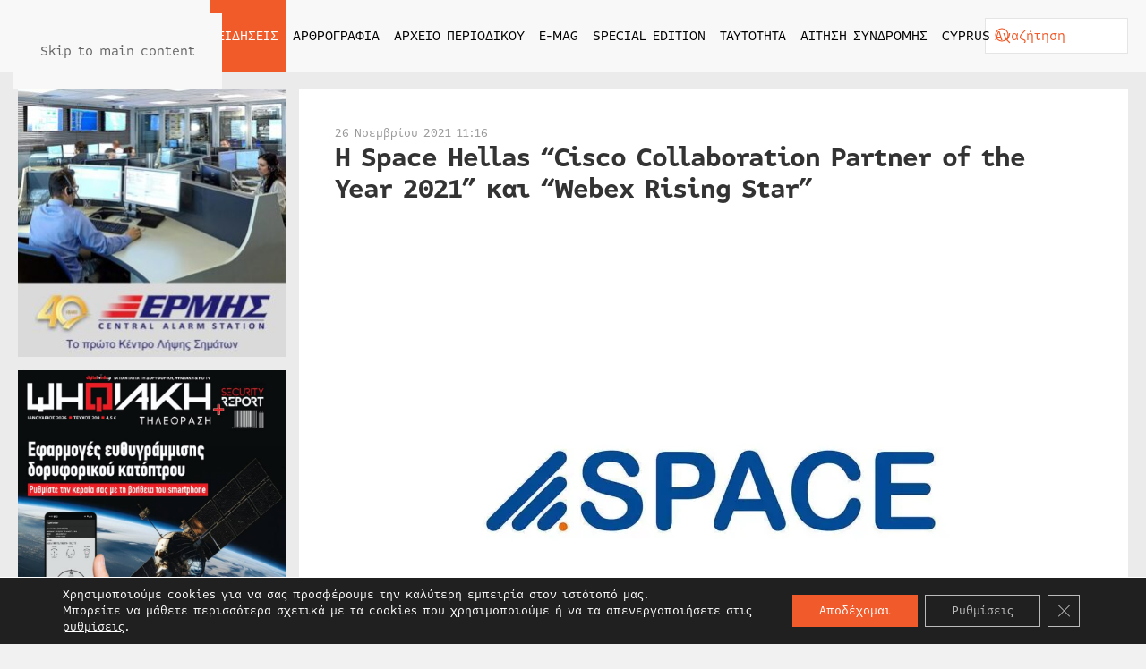

--- FILE ---
content_type: text/html; charset=UTF-8
request_url: https://securityreport.gr/eidiseis/security-news/h-space-hellas-cisco-collaboration-partner-of-the-year-2021-kai-webex-rising-star/
body_size: 20490
content:
<!DOCTYPE html><html lang="el" prefix="og: https://ogp.me/ns#"><head><meta charset="UTF-8"><meta name="viewport" content="width=device-width, initial-scale=1"><link rel="icon" href="/wp-content/uploads/2022/05/favicon.svg" sizes="any"><link rel="apple-touch-icon" href="/wp-content/uploads/2022/05/apple-touch-icon.svg"><link rel="pingback" href="https://securityreport.gr/xmlrpc.php"> <!-- Search Engine Optimization by Rank Math PRO - https://rankmath.com/ --><link media="all" href="https://securityreport.gr/wp-content/cache/autoptimize/css/autoptimize_1af8471c5b263aa502d495f282b64634.css" rel="stylesheet"><title>H Space Hellas “Cisco Collaboration Partner of the Year 2021” και “Webex Rising Star” - securityreport.gr - Το απόλυτο περιοδικό για τα συστήματα ασφαλείας</title><meta name="description" content="Η Space Hellas βρίσκεται στην ευχάριστη θέση να ανακοινώσει ότι έλαβε το βραβείο: “Cisco Collaboration Partner of the Year”, κατά τη διάρκεια του Cisco"/><meta name="robots" content="follow, index, max-snippet:-1, max-video-preview:-1, max-image-preview:large"/><link rel="canonical" href="https://securityreport.gr/eidiseis/security-news/h-space-hellas-cisco-collaboration-partner-of-the-year-2021-kai-webex-rising-star/" /><meta property="og:locale" content="el_GR" /><meta property="og:type" content="article" /><meta property="og:title" content="H Space Hellas “Cisco Collaboration Partner of the Year 2021” και “Webex Rising Star” - securityreport.gr - Το απόλυτο περιοδικό για τα συστήματα ασφαλείας" /><meta property="og:description" content="Η Space Hellas βρίσκεται στην ευχάριστη θέση να ανακοινώσει ότι έλαβε το βραβείο: “Cisco Collaboration Partner of the Year”, κατά τη διάρκεια του Cisco" /><meta property="og:url" content="https://securityreport.gr/eidiseis/security-news/h-space-hellas-cisco-collaboration-partner-of-the-year-2021-kai-webex-rising-star/" /><meta property="og:site_name" content="securityreport.gr - Το απόλυτο περιοδικό για τα συστήματα ασφαλείας" /><meta property="article:tag" content="Cisco Collaboration Partner of the Year 2021" /><meta property="article:tag" content="Space Hellas" /><meta property="article:tag" content="Webex Rising Star" /><meta property="article:section" content="Security News" /><meta property="og:updated_time" content="2022-05-18T13:08:14+02:00" /><meta property="og:image" content="https://securityreport.gr/wp-content/uploads/2022/05/091b246c30f6dc66b3c9772ce90dd7da_XL.jpg" /><meta property="og:image:secure_url" content="https://securityreport.gr/wp-content/uploads/2022/05/091b246c30f6dc66b3c9772ce90dd7da_XL.jpg" /><meta property="og:image:width" content="1024" /><meta property="og:image:height" content="1024" /><meta property="og:image:alt" content="H Space Hellas “Cisco Collaboration Partner of the Year 2021” και “Webex Rising Star”" /><meta property="og:image:type" content="image/jpeg" /><meta property="article:published_time" content="2021-11-26T12:16:34+02:00" /><meta property="article:modified_time" content="2022-05-18T13:08:14+02:00" /><meta name="twitter:card" content="summary_large_image" /><meta name="twitter:title" content="H Space Hellas “Cisco Collaboration Partner of the Year 2021” και “Webex Rising Star” - securityreport.gr - Το απόλυτο περιοδικό για τα συστήματα ασφαλείας" /><meta name="twitter:description" content="Η Space Hellas βρίσκεται στην ευχάριστη θέση να ανακοινώσει ότι έλαβε το βραβείο: “Cisco Collaboration Partner of the Year”, κατά τη διάρκεια του Cisco" /><meta name="twitter:image" content="https://securityreport.gr/wp-content/uploads/2022/05/091b246c30f6dc66b3c9772ce90dd7da_XL.jpg" /><meta name="twitter:label1" content="Written by" /><meta name="twitter:data1" content="securityreport" /><meta name="twitter:label2" content="Time to read" /><meta name="twitter:data2" content="1 minute" /> <script type="application/ld+json" class="rank-math-schema-pro">{"@context":"https://schema.org","@graph":[{"@type":"Place","@id":"https://securityreport.gr/#place","address":{"@type":"PostalAddress","streetAddress":"\u039a\u03b1\u03c5\u03ba\u03ac\u03c3\u03bf\u03c5 145","addressLocality":"\u0391\u03b8\u03ae\u03bd\u03b1","addressRegion":"\u0391\u03c4\u03c4\u03b9\u03ba\u03ae","postalCode":"11364","addressCountry":"\u0395\u03bb\u03bb\u03ac\u03b4\u03b1"}},{"@type":["NewsMediaOrganization","Organization"],"@id":"https://securityreport.gr/#organization","name":"securityreport.gr - \u03a4\u03bf \u03b1\u03c0\u03cc\u03bb\u03c5\u03c4\u03bf \u03c0\u03b5\u03c1\u03b9\u03bf\u03b4\u03b9\u03ba\u03cc \u03b3\u03b9\u03b1 \u03c4\u03b1 \u03c3\u03c5\u03c3\u03c4\u03ae\u03bc\u03b1\u03c4\u03b1 \u03b1\u03c3\u03c6\u03b1\u03bb\u03b5\u03af\u03b1\u03c2","url":"https://securityreport.gr","email":"info@securityreport.gr","address":{"@type":"PostalAddress","streetAddress":"\u039a\u03b1\u03c5\u03ba\u03ac\u03c3\u03bf\u03c5 145","addressLocality":"\u0391\u03b8\u03ae\u03bd\u03b1","addressRegion":"\u0391\u03c4\u03c4\u03b9\u03ba\u03ae","postalCode":"11364","addressCountry":"\u0395\u03bb\u03bb\u03ac\u03b4\u03b1"},"contactPoint":[{"@type":"ContactPoint","telephone":"+302108815417","contactType":"customer support"}],"location":{"@id":"https://securityreport.gr/#place"}},{"@type":"WebSite","@id":"https://securityreport.gr/#website","url":"https://securityreport.gr","name":"securityreport.gr - \u03a4\u03bf \u03b1\u03c0\u03cc\u03bb\u03c5\u03c4\u03bf \u03c0\u03b5\u03c1\u03b9\u03bf\u03b4\u03b9\u03ba\u03cc \u03b3\u03b9\u03b1 \u03c4\u03b1 \u03c3\u03c5\u03c3\u03c4\u03ae\u03bc\u03b1\u03c4\u03b1 \u03b1\u03c3\u03c6\u03b1\u03bb\u03b5\u03af\u03b1\u03c2","publisher":{"@id":"https://securityreport.gr/#organization"},"inLanguage":"el"},{"@type":"ImageObject","@id":"https://securityreport.gr/wp-content/uploads/2022/05/091b246c30f6dc66b3c9772ce90dd7da_XL.jpg","url":"https://securityreport.gr/wp-content/uploads/2022/05/091b246c30f6dc66b3c9772ce90dd7da_XL.jpg","width":"1024","height":"1024","inLanguage":"el"},{"@type":"BreadcrumbList","@id":"https://securityreport.gr/eidiseis/security-news/h-space-hellas-cisco-collaboration-partner-of-the-year-2021-kai-webex-rising-star/#breadcrumb","itemListElement":[{"@type":"ListItem","position":"1","item":{"@id":"https://demo.securityreport.gr","name":"Home"}},{"@type":"ListItem","position":"2","item":{"@id":"https://securityreport.gr/eidiseis/security-news/","name":"Security News"}},{"@type":"ListItem","position":"3","item":{"@id":"https://securityreport.gr/eidiseis/security-news/h-space-hellas-cisco-collaboration-partner-of-the-year-2021-kai-webex-rising-star/","name":"H Space Hellas \u201cCisco Collaboration Partner of the Year 2021\u201d \u03ba\u03b1\u03b9 \u201cWebex Rising Star\u201d"}}]},{"@type":"WebPage","@id":"https://securityreport.gr/eidiseis/security-news/h-space-hellas-cisco-collaboration-partner-of-the-year-2021-kai-webex-rising-star/#webpage","url":"https://securityreport.gr/eidiseis/security-news/h-space-hellas-cisco-collaboration-partner-of-the-year-2021-kai-webex-rising-star/","name":"H Space Hellas \u201cCisco Collaboration Partner of the Year 2021\u201d \u03ba\u03b1\u03b9 \u201cWebex Rising Star\u201d - securityreport.gr - \u03a4\u03bf \u03b1\u03c0\u03cc\u03bb\u03c5\u03c4\u03bf \u03c0\u03b5\u03c1\u03b9\u03bf\u03b4\u03b9\u03ba\u03cc \u03b3\u03b9\u03b1 \u03c4\u03b1 \u03c3\u03c5\u03c3\u03c4\u03ae\u03bc\u03b1\u03c4\u03b1 \u03b1\u03c3\u03c6\u03b1\u03bb\u03b5\u03af\u03b1\u03c2","datePublished":"2021-11-26T12:16:34+02:00","dateModified":"2022-05-18T13:08:14+02:00","isPartOf":{"@id":"https://securityreport.gr/#website"},"primaryImageOfPage":{"@id":"https://securityreport.gr/wp-content/uploads/2022/05/091b246c30f6dc66b3c9772ce90dd7da_XL.jpg"},"inLanguage":"el","breadcrumb":{"@id":"https://securityreport.gr/eidiseis/security-news/h-space-hellas-cisco-collaboration-partner-of-the-year-2021-kai-webex-rising-star/#breadcrumb"}},{"@type":"Person","@id":"https://securityreport.gr/eidiseis/security-news/h-space-hellas-cisco-collaboration-partner-of-the-year-2021-kai-webex-rising-star/#author","name":"securityreport","image":{"@type":"ImageObject","@id":"https://secure.gravatar.com/avatar/ad9558e2f32b4e5370c3dd9d5455a00303503670b1ff556bab9d3553db4858bd?s=96&amp;d=mm&amp;r=g","url":"https://secure.gravatar.com/avatar/ad9558e2f32b4e5370c3dd9d5455a00303503670b1ff556bab9d3553db4858bd?s=96&amp;d=mm&amp;r=g","caption":"securityreport","inLanguage":"el"},"worksFor":{"@id":"https://securityreport.gr/#organization"}},{"@type":"BlogPosting","headline":"H Space Hellas \u201cCisco Collaboration Partner of the Year 2021\u201d \u03ba\u03b1\u03b9 \u201cWebex Rising Star\u201d - securityreport.gr -","datePublished":"2021-11-26T12:16:34+02:00","dateModified":"2022-05-18T13:08:14+02:00","articleSection":"Security News","author":{"@id":"https://securityreport.gr/eidiseis/security-news/h-space-hellas-cisco-collaboration-partner-of-the-year-2021-kai-webex-rising-star/#author","name":"securityreport"},"publisher":{"@id":"https://securityreport.gr/#organization"},"description":"\u0397 Space Hellas \u03b2\u03c1\u03af\u03c3\u03ba\u03b5\u03c4\u03b1\u03b9 \u03c3\u03c4\u03b7\u03bd \u03b5\u03c5\u03c7\u03ac\u03c1\u03b9\u03c3\u03c4\u03b7 \u03b8\u03ad\u03c3\u03b7 \u03bd\u03b1 \u03b1\u03bd\u03b1\u03ba\u03bf\u03b9\u03bd\u03ce\u03c3\u03b5\u03b9 \u03cc\u03c4\u03b9 \u03ad\u03bb\u03b1\u03b2\u03b5 \u03c4\u03bf \u03b2\u03c1\u03b1\u03b2\u03b5\u03af\u03bf: \u201cCisco Collaboration Partner of the Year\u201d, \u03ba\u03b1\u03c4\u03ac \u03c4\u03b7 \u03b4\u03b9\u03ac\u03c1\u03ba\u03b5\u03b9\u03b1 \u03c4\u03bf\u03c5 Cisco","name":"H Space Hellas \u201cCisco Collaboration Partner of the Year 2021\u201d \u03ba\u03b1\u03b9 \u201cWebex Rising Star\u201d - securityreport.gr -","@id":"https://securityreport.gr/eidiseis/security-news/h-space-hellas-cisco-collaboration-partner-of-the-year-2021-kai-webex-rising-star/#richSnippet","isPartOf":{"@id":"https://securityreport.gr/eidiseis/security-news/h-space-hellas-cisco-collaboration-partner-of-the-year-2021-kai-webex-rising-star/#webpage"},"image":{"@id":"https://securityreport.gr/wp-content/uploads/2022/05/091b246c30f6dc66b3c9772ce90dd7da_XL.jpg"},"inLanguage":"el","mainEntityOfPage":{"@id":"https://securityreport.gr/eidiseis/security-news/h-space-hellas-cisco-collaboration-partner-of-the-year-2021-kai-webex-rising-star/#webpage"}}]}</script> <!-- /Rank Math WordPress SEO plugin --><link rel='dns-prefetch' href='//static.addtoany.com' /><link rel='dns-prefetch' href='//www.googletagmanager.com' /><link rel="alternate" type="application/rss+xml" title="Ροή RSS &raquo; securityreport.gr - Το απόλυτο περιοδικό για τα συστήματα ασφαλείας" href="https://securityreport.gr/feed/" /><link rel="alternate" type="application/rss+xml" title="Ροή Σχολίων &raquo; securityreport.gr - Το απόλυτο περιοδικό για τα συστήματα ασφαλείας" href="https://securityreport.gr/comments/feed/" /><link rel="alternate" type="application/rss+xml" title="Ροή Σχολίων securityreport.gr - Το απόλυτο περιοδικό για τα συστήματα ασφαλείας &raquo; H Space Hellas “Cisco Collaboration Partner of the Year 2021” και “Webex Rising Star”" href="https://securityreport.gr/eidiseis/security-news/h-space-hellas-cisco-collaboration-partner-of-the-year-2021-kai-webex-rising-star/feed/" /><link rel="alternate" title="oEmbed (JSON)" type="application/json+oembed" href="https://securityreport.gr/wp-json/oembed/1.0/embed?url=https%3A%2F%2Fsecurityreport.gr%2Feidiseis%2Fsecurity-news%2Fh-space-hellas-cisco-collaboration-partner-of-the-year-2021-kai-webex-rising-star%2F" /><link rel="alternate" title="oEmbed (XML)" type="text/xml+oembed" href="https://securityreport.gr/wp-json/oembed/1.0/embed?url=https%3A%2F%2Fsecurityreport.gr%2Feidiseis%2Fsecurity-news%2Fh-space-hellas-cisco-collaboration-partner-of-the-year-2021-kai-webex-rising-star%2F&#038;format=xml" /> <script id="acy_front_messages_js-js-before">var ACYM_AJAX_START = "https://securityreport.gr/wp-admin/admin-ajax.php";
            var ACYM_AJAX_PARAMS = "?action=acymailing_router&noheader=1&nocache=1768621880";
            var ACYM_AJAX = ACYM_AJAX_START + ACYM_AJAX_PARAMS;
//# sourceURL=acy_front_messages_js-js-before</script> <script id="addtoany-core-js-before">window.a2a_config=window.a2a_config||{};a2a_config.callbacks=[];a2a_config.overlays=[];a2a_config.templates={};a2a_localize = {
	Share: "Μοιραστείτε",
	Save: "Αποθήκευση",
	Subscribe: "Εγγραφείτε",
	Email: "Email",
	Bookmark: "Προσθήκη στα Αγαπημένα",
	ShowAll: "Προβολή όλων",
	ShowLess: "Προβολή λιγότερων",
	FindServices: "Αναζήτηση υπηρεσίας(ιών)",
	FindAnyServiceToAddTo: "Άμεση προσθήκη κάθε υπηρεσίας",
	PoweredBy: "Powered by",
	ShareViaEmail: "Μοιραστείτε μέσω e-mail",
	SubscribeViaEmail: "Εγγραφείτε μέσω e-mail",
	BookmarkInYourBrowser: "Προσθήκη στα Αγαπημένα μέσα από τον σελιδοδείκτη σας",
	BookmarkInstructions: "Πατήστε Ctrl+D or \u2318+D για να προσθέσετε τη σελίδα στα Αγαπημένα σας",
	AddToYourFavorites: "Προσθήκη στα Αγαπημένα",
	SendFromWebOrProgram: "Αποστολή από οποιοδήποτε e-mail διεύθυνση ή e-mail πρόγραμμα",
	EmailProgram: "E-mail πρόγραμμα",
	More: "Περισσότερα &#8230;",
	ThanksForSharing: "Ευχαριστώ για την κοινοποίηση!",
	ThanksForFollowing: "Ευχαριστώ που με ακολουθείτε!"
};

a2a_config.icon_color="#f15a2a";

//# sourceURL=addtoany-core-js-before</script> <script defer src="https://static.addtoany.com/menu/page.js" id="addtoany-core-js"></script> <script src="https://securityreport.gr/wp-includes/js/jquery/jquery.min.js" id="jquery-core-js"></script> <link rel="https://api.w.org/" href="https://securityreport.gr/wp-json/" /><link rel="alternate" title="JSON" type="application/json" href="https://securityreport.gr/wp-json/wp/v2/posts/1708" /><link rel="EditURI" type="application/rsd+xml" title="RSD" href="https://securityreport.gr/xmlrpc.php?rsd" /><meta name="generator" content="WordPress 6.9" /><link rel='shortlink' href='https://securityreport.gr/?p=1708' /><meta name="generator" content="Site Kit by Google 1.170.0" /><script type="text/javascript">(function(url){
	if(/(?:Chrome\/26\.0\.1410\.63 Safari\/537\.31|WordfenceTestMonBot)/.test(navigator.userAgent)){ return; }
	var addEvent = function(evt, handler) {
		if (window.addEventListener) {
			document.addEventListener(evt, handler, false);
		} else if (window.attachEvent) {
			document.attachEvent('on' + evt, handler);
		}
	};
	var removeEvent = function(evt, handler) {
		if (window.removeEventListener) {
			document.removeEventListener(evt, handler, false);
		} else if (window.detachEvent) {
			document.detachEvent('on' + evt, handler);
		}
	};
	var evts = 'contextmenu dblclick drag dragend dragenter dragleave dragover dragstart drop keydown keypress keyup mousedown mousemove mouseout mouseover mouseup mousewheel scroll'.split(' ');
	var logHuman = function() {
		if (window.wfLogHumanRan) { return; }
		window.wfLogHumanRan = true;
		var wfscr = document.createElement('script');
		wfscr.type = 'text/javascript';
		wfscr.async = true;
		wfscr.src = url + '&r=' + Math.random();
		(document.getElementsByTagName('head')[0]||document.getElementsByTagName('body')[0]).appendChild(wfscr);
		for (var i = 0; i < evts.length; i++) {
			removeEvent(evts[i], logHuman);
		}
	};
	for (var i = 0; i < evts.length; i++) {
		addEvent(evts[i], logHuman);
	}
})('//securityreport.gr/?wordfence_lh=1&hid=7F93A2305F7F8181A14846EF878C61EB');</script><script src="https://securityreport.gr/wp-content/themes/yootheme/vendor/assets/uikit/dist/js/uikit.min.js?ver=4.5.32"></script> <script src="https://securityreport.gr/wp-content/themes/yootheme/vendor/assets/uikit/dist/js/uikit-icons.min.js?ver=4.5.32"></script> <script src="https://securityreport.gr/wp-content/themes/yootheme/js/theme.js?ver=4.5.32"></script> <script>window.yootheme ||= {}; var $theme = yootheme.theme = {"i18n":{"close":{"label":"\u039a\u03bb\u03b5\u03af\u03c3\u03b9\u03bc\u03bf","0":"yootheme"},"totop":{"label":"Back to top","0":"yootheme"},"marker":{"label":"Open","0":"yootheme"},"navbarToggleIcon":{"label":"\u0386\u03bd\u03bf\u03b9\u03b3\u03bc\u03b1 \u03bc\u03b5\u03bd\u03bf\u03cd","0":"yootheme"},"paginationPrevious":{"label":"\u03a0\u03c1\u03bf\u03b7\u03b3\u03bf\u03cd\u03bc\u03b5\u03bd\u03b7 \u03c3\u03b5\u03bb\u03af\u03b4\u03b1","0":"yootheme"},"paginationNext":{"label":"\u0395\u03c0\u03cc\u03bc\u03b5\u03bd\u03b7 \u03c3\u03b5\u03bb\u03af\u03b4\u03b1","0":"yootheme"},"searchIcon":{"toggle":"Open Search","submit":"Submit Search"},"slider":{"next":"Next slide","previous":"Previous slide","slideX":"Slide %s","slideLabel":"%s of %s"},"slideshow":{"next":"Next slide","previous":"Previous slide","slideX":"Slide %s","slideLabel":"%s of %s"},"lightboxPanel":{"next":"Next slide","previous":"Previous slide","slideLabel":"%s of %s","close":"Close"}}};</script> <script src="https://securityreport.gr/wp-content/themes/yootheme-SECURITYREPORT/js/custom.js?ver=4.5.32"></script> </head><body class="wp-singular post-template-default single single-post postid-1708 single-format-standard wp-theme-yootheme wp-child-theme-yootheme-SECURITYREPORT "><div class="uk-hidden-visually uk-notification uk-notification-top-left uk-width-auto"><div class="uk-notification-message"> <a href="#tm-main" class="uk-link-reset">Skip to main content</a></div></div><div class="tm-page"><header class="tm-header-mobile uk-hidden@l"><div uk-sticky cls-active="uk-navbar-sticky" sel-target=".uk-navbar-container"><div class="uk-navbar-container"><div class="uk-container uk-container-expand"><nav class="uk-navbar" uk-navbar="{&quot;align&quot;:&quot;left&quot;,&quot;container&quot;:&quot;.tm-header-mobile &gt; [uk-sticky]&quot;,&quot;boundary&quot;:&quot;.tm-header-mobile .uk-navbar-container&quot;,&quot;target-y&quot;:&quot;.tm-header-mobile .uk-navbar-container&quot;,&quot;dropbar&quot;:true,&quot;dropbar-anchor&quot;:&quot;.tm-header-mobile .uk-navbar-container&quot;,&quot;dropbar-transparent-mode&quot;:&quot;remove&quot;}"><div class="uk-navbar-center"> <a href="https://securityreport.gr/" aria-label="Back to home" class="uk-logo uk-navbar-item"> <img alt="Securityreport.gr - Το απόλυτο περιοδικό για τα συστήματα ασφαλείας" loading="eager" width="200" height="47" src="/wp-content/uploads/2022/05/logo.svg"></a></div><div class="uk-navbar-right"> <a uk-toggle href="#tm-dialog-mobile" class="uk-navbar-toggle"><div uk-navbar-toggle-icon></div> </a></div></nav></div></div></div><div id="tm-dialog-mobile" uk-offcanvas="container: true; overlay: true" mode="slide" flip><div class="uk-offcanvas-bar uk-flex uk-flex-column"> <button class="uk-offcanvas-close uk-close-large" type="button" uk-close uk-toggle="cls: uk-close-large; mode: media; media: @s"></button><div class="uk-margin-auto-vertical"><div class="uk-grid uk-child-width-1-1" uk-grid><div><div class="uk-panel widget widget_nav_menu" id="nav_menu-5"><ul class="uk-nav uk-nav-primary uk-nav- uk-nav-accordion" uk-nav="targets: &gt; .js-accordion" uk-scrollspy-nav="closest: li; scroll: true;"><li class="menu-item menu-item-type-post_type menu-item-object-page menu-item-home"><a href="https://securityreport.gr/">ΑΡΧΙΚΗ</a></li><li class="menu-item menu-item-type-taxonomy menu-item-object-category current-post-ancestor menu-item-has-children uk-active uk-parent"><a href="https://securityreport.gr/eidiseis/">ΕΙΔΗΣΕΙΣ <span uk-nav-parent-icon></span></a><ul class="uk-nav-sub"><li class="menu-item menu-item-type-taxonomy menu-item-object-category"><a href="https://securityreport.gr/eidiseis/ta-nea-tis-agoras/">ΤΑ ΝΕΑ ΤΗΣ ΑΓΟΡΑΣ</a></li><li class="menu-item menu-item-type-taxonomy menu-item-object-category current-post-ancestor current-menu-parent current-post-parent uk-active"><a href="https://securityreport.gr/eidiseis/security-news/">SECURITY NEWS</a></li><li class="menu-item menu-item-type-taxonomy menu-item-object-category"><a href="https://securityreport.gr/eidiseis/intersec-news/">INTERSEC NEWS</a></li></ul></li><li class="menu-item menu-item-type-taxonomy menu-item-object-category menu-item-has-children uk-parent"><a href="https://securityreport.gr/arthrografia/">ΑΡΘΡΟΓΡΑΦΙΑ <span uk-nav-parent-icon></span></a><ul class="uk-nav-sub"><li class="menu-item menu-item-type-taxonomy menu-item-object-category"><a href="https://securityreport.gr/arthrografia/reviews/">REVIEWS</a></li><li class="menu-item menu-item-type-taxonomy menu-item-object-category"><a href="https://securityreport.gr/arthrografia/access-control/">ACCESS CONTROL</a></li><li class="menu-item menu-item-type-taxonomy menu-item-object-category"><a href="https://securityreport.gr/arthrografia/it-security/">IP SECURITY</a></li><li class="menu-item menu-item-type-taxonomy menu-item-object-category"><a href="https://securityreport.gr/arthrografia/egkatastaseis/">ΕΓΚΑΤΑΣΤΑΣΕΙΣ</a></li><li class="menu-item menu-item-type-taxonomy menu-item-object-category"><a href="https://securityreport.gr/arthrografia/cctv/">CCTV</a></li><li class="menu-item menu-item-type-taxonomy menu-item-object-category"><a href="https://securityreport.gr/arthrografia/kameres/">ΚΑΜΕΡΕΣ</a></li><li class="menu-item menu-item-type-taxonomy menu-item-object-category"><a href="https://securityreport.gr/arthrografia/security-services/">SECURITY SERVICES</a></li><li class="menu-item menu-item-type-taxonomy menu-item-object-category"><a href="https://securityreport.gr/arthrografia/maritime-security/">MARITIME SECURITY</a></li><li class="menu-item menu-item-type-taxonomy menu-item-object-category"><a href="https://securityreport.gr/arthrografia/aviation-security/">AVIATION SECURITY</a></li><li class="menu-item menu-item-type-taxonomy menu-item-object-category"><a href="https://securityreport.gr/arthrografia/afieroma/">ΑΦΙΕΡΩΜΑ</a></li><li class="menu-item menu-item-type-taxonomy menu-item-object-category"><a href="https://securityreport.gr/arthrografia/synenteyxi/">ΣΥΝΕΝΤΕΥΞΗ</a></li><li class="menu-item menu-item-type-taxonomy menu-item-object-category"><a href="https://securityreport.gr/arthrografia/technologia/">ΤΕΧΝΟΛΟΓΙΑ</a></li><li class="menu-item menu-item-type-taxonomy menu-item-object-category"><a href="https://securityreport.gr/arthrografia/pyranichneysi/">ΠΥΡΑΝΙΧΝΕΥΣΗ</a></li><li class="menu-item menu-item-type-taxonomy menu-item-object-category"><a href="https://securityreport.gr/arthrografia/prosfores/">ΠΡΟΣΦΟΡΕΣ</a></li><li class="menu-item menu-item-type-taxonomy menu-item-object-category"><a href="https://securityreport.gr/arthrografia/security_stores/">SECURITY STORES</a></li></ul></li><li class="menu-item menu-item-type-custom menu-item-object-custom menu-item-has-children js-accordion uk-parent"><a href>ΑΡΧΕΙΟ ΠΕΡΙΟΔΙΚΟΥ <span uk-nav-parent-icon></span></a><ul class="uk-nav-sub"><li class="menu-item menu-item-type-taxonomy menu-item-object-category"><a href="https://securityreport.gr/archeio-periodikoy/2011/">ΕΤΟΣ 2011</a></li><li class="menu-item menu-item-type-taxonomy menu-item-object-category"><a href="https://securityreport.gr/archeio-periodikoy/2012/">ΕΤΟΣ 2012</a></li><li class="menu-item menu-item-type-taxonomy menu-item-object-category"><a href="https://securityreport.gr/archeio-periodikoy/2013/">ΕΤΟΣ 2013</a></li><li class="menu-item menu-item-type-taxonomy menu-item-object-category"><a href="https://securityreport.gr/archeio-periodikoy/2014/">ΕΤΟΣ 2014</a></li><li class="menu-item menu-item-type-taxonomy menu-item-object-category"><a href="https://securityreport.gr/archeio-periodikoy/2015/">ΕΤΟΣ 2015</a></li><li class="menu-item menu-item-type-taxonomy menu-item-object-category"><a href="https://securityreport.gr/archeio-periodikoy/2016/">ΕΤΟΣ 2016</a></li><li class="menu-item menu-item-type-taxonomy menu-item-object-category"><a href="https://securityreport.gr/archeio-periodikoy/2017/">ΕΤΟΣ 2017</a></li><li class="menu-item menu-item-type-taxonomy menu-item-object-category"><a href="https://securityreport.gr/archeio-periodikoy/2018/">ΕΤΟΣ 2018</a></li><li class="menu-item menu-item-type-taxonomy menu-item-object-category"><a href="https://securityreport.gr/archeio-periodikoy/2019/">ΕΤΟΣ 2019</a></li><li class="menu-item menu-item-type-taxonomy menu-item-object-category"><a href="https://securityreport.gr/archeio-periodikoy/2020/">ΕΤΟΣ 2020</a></li><li class="menu-item menu-item-type-taxonomy menu-item-object-category"><a href="https://securityreport.gr/archeio-periodikoy/2021/">ΕΤΟΣ 2021</a></li><li class="menu-item menu-item-type-taxonomy menu-item-object-category"><a href="https://securityreport.gr/archeio-periodikoy/2022/">ΕΤΟΣ 2022</a></li><li class="menu-item menu-item-type-taxonomy menu-item-object-category"><a href="https://securityreport.gr/archeio-periodikoy/2023/">ΕΤΟΣ 2023</a></li><li class="menu-item menu-item-type-taxonomy menu-item-object-category"><a href="https://securityreport.gr/archeio-periodikoy/2024/">ΕΤΟΣ 2024</a></li><li class="menu-item menu-item-type-taxonomy menu-item-object-category"><a href="https://securityreport.gr/archeio-periodikoy/2025/">ΕΤΟΣ 2025</a></li><li class="menu-item menu-item-type-taxonomy menu-item-object-category"><a href="https://securityreport.gr/archeio-periodikoy/2026/">ΕΤΟΣ 2026</a></li></ul></li><li class="menu-item menu-item-type-post_type menu-item-object-page"><a href="https://securityreport.gr/e-mag/">E-MAG</a></li><li class="menu-item menu-item-type-post_type menu-item-object-page"><a href="https://securityreport.gr/special-edition/">SPECIAL EDITION</a></li><li class="menu-item menu-item-type-post_type menu-item-object-page"><a href="https://securityreport.gr/taytotita/">ΤΑΥΤΟΤΗΤΑ</a></li><li class="menu-item menu-item-type-post_type menu-item-object-page"><a href="https://securityreport.gr/aitisi-syndromis/">ΑΙΤΗΣΗ ΣΥΝΔΡΟΜΗΣ</a></li><li class="menu-item menu-item-type-post_type menu-item-object-page menu-item-has-children uk-parent"><a href="https://securityreport.gr/cyprus-frontpage/">CYPRUS <span uk-nav-parent-icon></span></a><ul class="uk-nav-sub"><li class="menu-item menu-item-type-taxonomy menu-item-object-category menu-item-has-children uk-parent"><a href="https://securityreport.gr/cyprus/eidiseis-cyprus/">ΕΙΔΗΣΕΙΣ</a><ul><li class="menu-item menu-item-type-taxonomy menu-item-object-category"><a href="https://securityreport.gr/cyprus/eidiseis-cyprus/ta-nea-tis-agoras-cyprus/">ΤΑ ΝΕΑ ΤΗΣ ΑΓΟΡΑΣ</a></li><li class="menu-item menu-item-type-taxonomy menu-item-object-category"><a href="https://securityreport.gr/cyprus/eidiseis-cyprus/security-news-cyprus/">SECURITY NEWS</a></li></ul></li><li class="menu-item menu-item-type-taxonomy menu-item-object-category menu-item-has-children uk-parent"><a href="https://securityreport.gr/cyprus/arthrografia-cyprus/">ΑΡΘΟΓΡΑΦΙΑ</a><ul><li class="menu-item menu-item-type-taxonomy menu-item-object-category"><a href="https://securityreport.gr/cyprus/arthrografia-cyprus/reviews-cyprus/">REVIEWS</a></li><li class="menu-item menu-item-type-taxonomy menu-item-object-category"><a href="https://securityreport.gr/cyprus/arthrografia-cyprus/access-control-cyprus/">ACCESS CONTROL</a></li><li class="menu-item menu-item-type-taxonomy menu-item-object-category"><a href="https://securityreport.gr/cyprus/arthrografia-cyprus/ip-security-cyprus/">IP SECURITY</a></li><li class="menu-item menu-item-type-taxonomy menu-item-object-category"><a href="https://securityreport.gr/cyprus/arthrografia-cyprus/egkatastaseis-cyprus/">ΕΓΚΑΤΑΣΤΑΣΕΙΣ</a></li><li class="menu-item menu-item-type-taxonomy menu-item-object-category"><a href="https://securityreport.gr/cyprus/arthrografia-cyprus/cctv-cyprus/">CCTV</a></li><li class="menu-item menu-item-type-taxonomy menu-item-object-category"><a href="https://securityreport.gr/cyprus/arthrografia-cyprus/kameres-cyprus/">ΚΑΜΕΡΕΣ</a></li><li class="menu-item menu-item-type-taxonomy menu-item-object-category"><a href="https://securityreport.gr/cyprus/arthrografia-cyprus/security-services-cyprus/">SECURITY SERVICES</a></li><li class="menu-item menu-item-type-taxonomy menu-item-object-category"><a href="https://securityreport.gr/cyprus/arthrografia-cyprus/afieroma-cyprus/">ΑΦΙΕΡΩΜΑ</a></li><li class="menu-item menu-item-type-taxonomy menu-item-object-category"><a href="https://securityreport.gr/cyprus/arthrografia-cyprus/synenteyxi-cyprus/">ΣΥΝΕΝΤΕΥΞΗ</a></li><li class="menu-item menu-item-type-taxonomy menu-item-object-category"><a href="https://securityreport.gr/cyprus/arthrografia-cyprus/technologia-cyprus/">ΤΕΧΝΟΛΟΓΙΑ</a></li><li class="menu-item menu-item-type-taxonomy menu-item-object-category"><a href="https://securityreport.gr/cyprus/arthrografia-cyprus/pyranichneysi-cyprus/">ΠΥΡΑΝΙΧΝΕΥΣΗ</a></li></ul></li><li class="menu-item menu-item-type-custom menu-item-object-custom menu-item-has-children uk-parent"><a href>ΑΡΧΕΙΟ ΠΕΡΙΟΔΙΚΟΥ</a><ul><li class="menu-item menu-item-type-taxonomy menu-item-object-category"><a href="https://securityreport.gr/cyprus/archeio-periodikoy-cyprus/2021-cyprus/">ΕΤΟΣ 2021</a></li><li class="menu-item menu-item-type-taxonomy menu-item-object-category"><a href="https://securityreport.gr/cyprus/archeio-periodikoy-cyprus/2022-cyprus/">ΕΤΟΣ 2022</a></li><li class="menu-item menu-item-type-taxonomy menu-item-object-category"><a href="https://securityreport.gr/cyprus/archeio-periodikoy-cyprus/2023-cyprus/">ΕΤΟΣ 2023</a></li><li class="menu-item menu-item-type-taxonomy menu-item-object-category"><a href="https://securityreport.gr/cyprus/archeio-periodikoy-cyprus/2024-cyprus/">ΕΤΟΣ 2024</a></li><li class="menu-item menu-item-type-taxonomy menu-item-object-category"><a href="https://securityreport.gr/cyprus/archeio-periodikoy-cyprus/2025-cyprus/">ΕΤΟΣ 2025</a></li></ul></li><li class="menu-item menu-item-type-post_type menu-item-object-page"><a href="https://securityreport.gr/cyprus-frontpage/e-mag-cyprus/">E-MAG</a></li></ul></li></ul></div></div><div><div class="uk-panel widget widget_custom_html" id="custom_html-2"><div class="textwidget custom-html-widget"><img width="200" height="30" class="el-image" alt="Securityreport" data-src="/wp-content/uploads/2022/05/logo-white.svg" uk-img="" src="https://securityreport.gr/wp-content/uploads/2022/05/logo-white.svg"></div></div></div><div><div class="uk-panel widget widget_search" id="search-3"><form id="search-0" action="https://securityreport.gr/" method="get" role="search" class="uk-search uk-search-default uk-width-1-1"><span uk-search-icon></span><input name="s" placeholder="Αναζήτηση" required aria-label="Αναζήτηση" type="search" class="uk-search-input"></form></div></div><div><div class="uk-panel"><ul class="uk-grid uk-flex-inline uk-flex-middle uk-flex-nowrap uk-grid-small"><li><a href="https://www.facebook.com/pages/Security-Report/242659125801520" class="uk-preserve-width uk-icon-button" rel="noreferrer" target="_blank" aria-label="Facebook"><span uk-icon="icon: facebook;"></span></a></li><li><a href="https://www.linkedin.com/company/security-report/" class="uk-preserve-width uk-icon-button" rel="noreferrer" target="_blank" aria-label="Linkedin"><span uk-icon="icon: linkedin;"></span></a></li><li><a href="https://www.tiktok.com/@librapresscompany" class="uk-preserve-width uk-icon-button" rel="noreferrer" target="_blank" aria-label="TikTok"><span uk-icon="icon: tiktok;"></span></a></li><li><a href="https://www.instagram.com/librapresscompany/" class="uk-preserve-width uk-icon-button" rel="noreferrer" target="_blank" aria-label="Instagram"><span uk-icon="icon: instagram;"></span></a></li><li><a href="https://www.youtube.com/@securityreport60" class="uk-preserve-width uk-icon-button" rel="noreferrer" target="_blank" aria-label="Youtube"><span uk-icon="icon: youtube;"></span></a></li><li><a href="mailto:info@securityreport.gr" class="uk-preserve-width uk-icon-button" rel="noreferrer" target="_blank" aria-label="Email"><span uk-icon="icon: mail;"></span></a></li></ul></div></div></div></div></div></div></header><header class="tm-header uk-visible@l"><div uk-sticky media="@l" cls-active="uk-navbar-sticky" sel-target=".uk-navbar-container"><div class="uk-navbar-container"><div class="uk-container uk-container-expand"><nav class="uk-navbar" uk-navbar="{&quot;align&quot;:&quot;left&quot;,&quot;container&quot;:&quot;.tm-header &gt; [uk-sticky]&quot;,&quot;boundary&quot;:&quot;.tm-header .uk-navbar-container&quot;,&quot;target-y&quot;:&quot;.tm-header .uk-navbar-container&quot;,&quot;dropbar&quot;:true,&quot;dropbar-anchor&quot;:&quot;.tm-header .uk-navbar-container&quot;,&quot;dropbar-transparent-mode&quot;:&quot;remove&quot;}"><div class="uk-navbar-left "> <a href="https://securityreport.gr/" aria-label="Back to home" class="uk-logo uk-navbar-item"> <img alt="Securityreport.gr - Το απόλυτο περιοδικό για τα συστήματα ασφαλείας" loading="eager" width="250" height="58" src="/wp-content/uploads/2022/05/logo.svg"><img class="uk-logo-inverse" alt="Securityreport.gr - Το απόλυτο περιοδικό για τα συστήματα ασφαλείας" loading="eager" width="250" height="58" src="/wp-content/uploads/2022/05/logo-white.svg"></a></div><div class="uk-navbar-center"><ul class="uk-navbar-nav" uk-scrollspy-nav="closest: li; scroll: true; target: &gt; * &gt; a[href];"><li class="menu-item menu-item-type-post_type menu-item-object-page menu-item-home"><a href="https://securityreport.gr/">ΑΡΧΙΚΗ</a></li><li class="menu-item menu-item-type-taxonomy menu-item-object-category current-post-ancestor menu-item-has-children uk-active uk-parent"><a href="https://securityreport.gr/eidiseis/">ΕΙΔΗΣΕΙΣ</a><div class="uk-drop uk-navbar-dropdown"><div><ul class="uk-nav uk-navbar-dropdown-nav"><li class="menu-item menu-item-type-taxonomy menu-item-object-category"><a href="https://securityreport.gr/eidiseis/ta-nea-tis-agoras/">ΤΑ ΝΕΑ ΤΗΣ ΑΓΟΡΑΣ</a></li><li class="menu-item menu-item-type-taxonomy menu-item-object-category current-post-ancestor current-menu-parent current-post-parent uk-active"><a href="https://securityreport.gr/eidiseis/security-news/">SECURITY NEWS</a></li><li class="menu-item menu-item-type-taxonomy menu-item-object-category"><a href="https://securityreport.gr/eidiseis/intersec-news/">INTERSEC NEWS</a></li></ul></div></div></li><li class="menu-item menu-item-type-taxonomy menu-item-object-category menu-item-has-children uk-parent"><a href="https://securityreport.gr/arthrografia/">ΑΡΘΡΟΓΡΑΦΙΑ</a><div class="uk-drop uk-navbar-dropdown uk-navbar-dropdown-width-2"><div class="uk-drop-grid uk-child-width-1-2" uk-grid><div><ul class="uk-nav uk-navbar-dropdown-nav"><li class="menu-item menu-item-type-taxonomy menu-item-object-category"><a href="https://securityreport.gr/arthrografia/reviews/">REVIEWS</a></li><li class="menu-item menu-item-type-taxonomy menu-item-object-category"><a href="https://securityreport.gr/arthrografia/access-control/">ACCESS CONTROL</a></li><li class="menu-item menu-item-type-taxonomy menu-item-object-category"><a href="https://securityreport.gr/arthrografia/it-security/">IP SECURITY</a></li><li class="menu-item menu-item-type-taxonomy menu-item-object-category"><a href="https://securityreport.gr/arthrografia/egkatastaseis/">ΕΓΚΑΤΑΣΤΑΣΕΙΣ</a></li><li class="menu-item menu-item-type-taxonomy menu-item-object-category"><a href="https://securityreport.gr/arthrografia/cctv/">CCTV</a></li><li class="menu-item menu-item-type-taxonomy menu-item-object-category"><a href="https://securityreport.gr/arthrografia/kameres/">ΚΑΜΕΡΕΣ</a></li><li class="menu-item menu-item-type-taxonomy menu-item-object-category"><a href="https://securityreport.gr/arthrografia/security-services/">SECURITY SERVICES</a></li><li class="menu-item menu-item-type-taxonomy menu-item-object-category"><a href="https://securityreport.gr/arthrografia/maritime-security/">MARITIME SECURITY</a></li></ul></div><div><ul class="uk-nav uk-navbar-dropdown-nav"><li class="menu-item menu-item-type-taxonomy menu-item-object-category"><a href="https://securityreport.gr/arthrografia/aviation-security/">AVIATION SECURITY</a></li><li class="menu-item menu-item-type-taxonomy menu-item-object-category"><a href="https://securityreport.gr/arthrografia/afieroma/">ΑΦΙΕΡΩΜΑ</a></li><li class="menu-item menu-item-type-taxonomy menu-item-object-category"><a href="https://securityreport.gr/arthrografia/synenteyxi/">ΣΥΝΕΝΤΕΥΞΗ</a></li><li class="menu-item menu-item-type-taxonomy menu-item-object-category"><a href="https://securityreport.gr/arthrografia/technologia/">ΤΕΧΝΟΛΟΓΙΑ</a></li><li class="menu-item menu-item-type-taxonomy menu-item-object-category"><a href="https://securityreport.gr/arthrografia/pyranichneysi/">ΠΥΡΑΝΙΧΝΕΥΣΗ</a></li><li class="menu-item menu-item-type-taxonomy menu-item-object-category"><a href="https://securityreport.gr/arthrografia/prosfores/">ΠΡΟΣΦΟΡΕΣ</a></li><li class="menu-item menu-item-type-taxonomy menu-item-object-category"><a href="https://securityreport.gr/arthrografia/security_stores/">SECURITY STORES</a></li></ul></div></div></div></li><li class="menu-item menu-item-type-custom menu-item-object-custom menu-item-has-children uk-parent"><a role="button">ΑΡΧΕΙΟ ΠΕΡΙΟΔΙΚΟΥ</a><div class="uk-drop uk-navbar-dropdown uk-navbar-dropdown-width-2" mode="hover" pos="bottom-left"><div class="uk-drop-grid uk-child-width-1-2" uk-grid><div><ul class="uk-nav uk-navbar-dropdown-nav"><li class="menu-item menu-item-type-taxonomy menu-item-object-category"><a href="https://securityreport.gr/archeio-periodikoy/2011/">ΕΤΟΣ 2011</a></li><li class="menu-item menu-item-type-taxonomy menu-item-object-category"><a href="https://securityreport.gr/archeio-periodikoy/2012/">ΕΤΟΣ 2012</a></li><li class="menu-item menu-item-type-taxonomy menu-item-object-category"><a href="https://securityreport.gr/archeio-periodikoy/2013/">ΕΤΟΣ 2013</a></li><li class="menu-item menu-item-type-taxonomy menu-item-object-category"><a href="https://securityreport.gr/archeio-periodikoy/2014/">ΕΤΟΣ 2014</a></li><li class="menu-item menu-item-type-taxonomy menu-item-object-category"><a href="https://securityreport.gr/archeio-periodikoy/2015/">ΕΤΟΣ 2015</a></li><li class="menu-item menu-item-type-taxonomy menu-item-object-category"><a href="https://securityreport.gr/archeio-periodikoy/2016/">ΕΤΟΣ 2016</a></li><li class="menu-item menu-item-type-taxonomy menu-item-object-category"><a href="https://securityreport.gr/archeio-periodikoy/2017/">ΕΤΟΣ 2017</a></li><li class="menu-item menu-item-type-taxonomy menu-item-object-category"><a href="https://securityreport.gr/archeio-periodikoy/2018/">ΕΤΟΣ 2018</a></li></ul></div><div><ul class="uk-nav uk-navbar-dropdown-nav"><li class="menu-item menu-item-type-taxonomy menu-item-object-category"><a href="https://securityreport.gr/archeio-periodikoy/2019/">ΕΤΟΣ 2019</a></li><li class="menu-item menu-item-type-taxonomy menu-item-object-category"><a href="https://securityreport.gr/archeio-periodikoy/2020/">ΕΤΟΣ 2020</a></li><li class="menu-item menu-item-type-taxonomy menu-item-object-category"><a href="https://securityreport.gr/archeio-periodikoy/2021/">ΕΤΟΣ 2021</a></li><li class="menu-item menu-item-type-taxonomy menu-item-object-category"><a href="https://securityreport.gr/archeio-periodikoy/2022/">ΕΤΟΣ 2022</a></li><li class="menu-item menu-item-type-taxonomy menu-item-object-category"><a href="https://securityreport.gr/archeio-periodikoy/2023/">ΕΤΟΣ 2023</a></li><li class="menu-item menu-item-type-taxonomy menu-item-object-category"><a href="https://securityreport.gr/archeio-periodikoy/2024/">ΕΤΟΣ 2024</a></li><li class="menu-item menu-item-type-taxonomy menu-item-object-category"><a href="https://securityreport.gr/archeio-periodikoy/2025/">ΕΤΟΣ 2025</a></li><li class="menu-item menu-item-type-taxonomy menu-item-object-category"><a href="https://securityreport.gr/archeio-periodikoy/2026/">ΕΤΟΣ 2026</a></li></ul></div></div></div></li><li class="menu-item menu-item-type-post_type menu-item-object-page"><a href="https://securityreport.gr/e-mag/">E-MAG</a></li><li class="menu-item menu-item-type-post_type menu-item-object-page"><a href="https://securityreport.gr/special-edition/">SPECIAL EDITION</a></li><li class="menu-item menu-item-type-post_type menu-item-object-page"><a href="https://securityreport.gr/taytotita/">ΤΑΥΤΟΤΗΤΑ</a></li><li class="menu-item menu-item-type-post_type menu-item-object-page"><a href="https://securityreport.gr/aitisi-syndromis/">ΑΙΤΗΣΗ ΣΥΝΔΡΟΜΗΣ</a></li><li class="menu-item menu-item-type-post_type menu-item-object-page menu-item-has-children uk-parent"><a href="https://securityreport.gr/cyprus-frontpage/">CYPRUS</a><div class="uk-drop uk-navbar-dropdown"><div><ul class="uk-nav uk-navbar-dropdown-nav"><li class="menu-item menu-item-type-taxonomy menu-item-object-category menu-item-has-children uk-parent"><a href="https://securityreport.gr/cyprus/eidiseis-cyprus/">ΕΙΔΗΣΕΙΣ</a><ul class="uk-nav-sub"><li class="menu-item menu-item-type-taxonomy menu-item-object-category"><a href="https://securityreport.gr/cyprus/eidiseis-cyprus/ta-nea-tis-agoras-cyprus/">ΤΑ ΝΕΑ ΤΗΣ ΑΓΟΡΑΣ</a></li><li class="menu-item menu-item-type-taxonomy menu-item-object-category"><a href="https://securityreport.gr/cyprus/eidiseis-cyprus/security-news-cyprus/">SECURITY NEWS</a></li></ul></li><li class="menu-item menu-item-type-taxonomy menu-item-object-category menu-item-has-children uk-parent"><a href="https://securityreport.gr/cyprus/arthrografia-cyprus/">ΑΡΘΟΓΡΑΦΙΑ</a><ul class="uk-nav-sub"><li class="menu-item menu-item-type-taxonomy menu-item-object-category"><a href="https://securityreport.gr/cyprus/arthrografia-cyprus/reviews-cyprus/">REVIEWS</a></li><li class="menu-item menu-item-type-taxonomy menu-item-object-category"><a href="https://securityreport.gr/cyprus/arthrografia-cyprus/access-control-cyprus/">ACCESS CONTROL</a></li><li class="menu-item menu-item-type-taxonomy menu-item-object-category"><a href="https://securityreport.gr/cyprus/arthrografia-cyprus/ip-security-cyprus/">IP SECURITY</a></li><li class="menu-item menu-item-type-taxonomy menu-item-object-category"><a href="https://securityreport.gr/cyprus/arthrografia-cyprus/egkatastaseis-cyprus/">ΕΓΚΑΤΑΣΤΑΣΕΙΣ</a></li><li class="menu-item menu-item-type-taxonomy menu-item-object-category"><a href="https://securityreport.gr/cyprus/arthrografia-cyprus/cctv-cyprus/">CCTV</a></li><li class="menu-item menu-item-type-taxonomy menu-item-object-category"><a href="https://securityreport.gr/cyprus/arthrografia-cyprus/kameres-cyprus/">ΚΑΜΕΡΕΣ</a></li><li class="menu-item menu-item-type-taxonomy menu-item-object-category"><a href="https://securityreport.gr/cyprus/arthrografia-cyprus/security-services-cyprus/">SECURITY SERVICES</a></li><li class="menu-item menu-item-type-taxonomy menu-item-object-category"><a href="https://securityreport.gr/cyprus/arthrografia-cyprus/afieroma-cyprus/">ΑΦΙΕΡΩΜΑ</a></li><li class="menu-item menu-item-type-taxonomy menu-item-object-category"><a href="https://securityreport.gr/cyprus/arthrografia-cyprus/synenteyxi-cyprus/">ΣΥΝΕΝΤΕΥΞΗ</a></li><li class="menu-item menu-item-type-taxonomy menu-item-object-category"><a href="https://securityreport.gr/cyprus/arthrografia-cyprus/technologia-cyprus/">ΤΕΧΝΟΛΟΓΙΑ</a></li><li class="menu-item menu-item-type-taxonomy menu-item-object-category"><a href="https://securityreport.gr/cyprus/arthrografia-cyprus/pyranichneysi-cyprus/">ΠΥΡΑΝΙΧΝΕΥΣΗ</a></li></ul></li><li class="menu-item menu-item-type-custom menu-item-object-custom menu-item-has-children uk-parent"><a role="button">ΑΡΧΕΙΟ ΠΕΡΙΟΔΙΚΟΥ</a><ul class="uk-nav-sub"><li class="menu-item menu-item-type-taxonomy menu-item-object-category"><a href="https://securityreport.gr/cyprus/archeio-periodikoy-cyprus/2021-cyprus/">ΕΤΟΣ 2021</a></li><li class="menu-item menu-item-type-taxonomy menu-item-object-category"><a href="https://securityreport.gr/cyprus/archeio-periodikoy-cyprus/2022-cyprus/">ΕΤΟΣ 2022</a></li><li class="menu-item menu-item-type-taxonomy menu-item-object-category"><a href="https://securityreport.gr/cyprus/archeio-periodikoy-cyprus/2023-cyprus/">ΕΤΟΣ 2023</a></li><li class="menu-item menu-item-type-taxonomy menu-item-object-category"><a href="https://securityreport.gr/cyprus/archeio-periodikoy-cyprus/2024-cyprus/">ΕΤΟΣ 2024</a></li><li class="menu-item menu-item-type-taxonomy menu-item-object-category"><a href="https://securityreport.gr/cyprus/archeio-periodikoy-cyprus/2025-cyprus/">ΕΤΟΣ 2025</a></li></ul></li><li class="menu-item menu-item-type-post_type menu-item-object-page"><a href="https://securityreport.gr/cyprus-frontpage/e-mag-cyprus/">E-MAG</a></li></ul></div></div></li></ul></div><div class="uk-navbar-right"><div class="uk-navbar-item widget widget_search" id="search-7"><form id="search-1" action="https://securityreport.gr/" method="get" role="search" class="uk-search uk-search-navbar"><span uk-search-icon></span><input name="s" placeholder="Αναζήτηση" required aria-label="Αναζήτηση" type="search" class="uk-search-input"></form></div><div class="uk-navbar-item"><ul class="uk-grid uk-flex-inline uk-flex-middle uk-flex-nowrap uk-grid-small"><li><a href="https://www.facebook.com/pages/Security-Report/242659125801520" class="uk-preserve-width uk-icon-button" rel="noreferrer" target="_blank" aria-label="Facebook"><span uk-icon="icon: facebook;"></span></a></li><li><a href="https://www.linkedin.com/company/security-report/" class="uk-preserve-width uk-icon-button" rel="noreferrer" target="_blank" aria-label="Linkedin"><span uk-icon="icon: linkedin;"></span></a></li><li><a href="https://www.tiktok.com/@librapresscompany" class="uk-preserve-width uk-icon-button" rel="noreferrer" target="_blank" aria-label="TikTok"><span uk-icon="icon: tiktok;"></span></a></li><li><a href="https://www.instagram.com/librapresscompany/" class="uk-preserve-width uk-icon-button" rel="noreferrer" target="_blank" aria-label="Instagram"><span uk-icon="icon: instagram;"></span></a></li><li><a href="https://www.youtube.com/@securityreport60" class="uk-preserve-width uk-icon-button" rel="noreferrer" target="_blank" aria-label="Youtube"><span uk-icon="icon: youtube;"></span></a></li><li><a href="mailto:support@securityreport.gr" class="uk-preserve-width uk-icon-button" rel="noreferrer" target="_blank"><span uk-icon="icon: mail;"></span></a></li></ul></div></div></nav></div></div></div></header><main id="tm-main" > <!-- Builder #template-X-MXdhMA --><div class="uk-section-default uk-section"><div class="uk-container"><div class="uk-grid tm-grid-expand uk-grid-margin" uk-grid><div class="uk-width-1-4@m uk-flex-first@m"><div><div class="uk-grid uk-child-width-1-1" uk-grid><div><div class="uk-panel widget widget_media_image" id="media_image-25"> <a href="https://hellenicstation.gr/" rel="nofollow noopener" target="_blank"><img width="300" height="300" src="https://securityreport.gr/wp-content/uploads/2024/02/Hermes_Banner-1-300x300.jpg" class="image wp-image-50883  attachment-medium size-medium" alt="Hermes Banner 1" style="max-width: 100%; height: auto;" decoding="async" fetchpriority="high" srcset="https://securityreport.gr/wp-content/uploads/2024/02/Hermes_Banner-1-300x300.jpg 300w, https://securityreport.gr/wp-content/uploads/2024/02/Hermes_Banner-1-150x150.jpg 150w, https://securityreport.gr/wp-content/uploads/2024/02/Hermes_Banner-1.jpg 600w" sizes="(max-width: 300px) 100vw, 300px"></a></div></div><div><div class="uk-panel widget widget_media_image" id="media_image-6"> <a href="https://digitaltvinfo.gr/" target="_blank" rel="nofollow noopener"><img width="778" height="1069" src="https://securityreport.gr/wp-content/uploads/2025/12/DIGITALTV_208.jpg" class="image wp-image-66968  attachment-full size-full" alt="DIGITALTV 208" style="max-width: 100%; height: auto;" title="DIGITAL TV" decoding="async" srcset="https://securityreport.gr/wp-content/uploads/2025/12/DIGITALTV_208.jpg 778w, https://securityreport.gr/wp-content/uploads/2025/12/DIGITALTV_208-218x300.jpg 218w, https://securityreport.gr/wp-content/uploads/2025/12/DIGITALTV_208-745x1024.jpg 745w, https://securityreport.gr/wp-content/uploads/2025/12/DIGITALTV_208-768x1055.jpg 768w" sizes="(max-width: 778px) 100vw, 778px"></a></div></div><div><div class="uk-panel widget widget_media_image" id="media_image-3"> <a href="https://securityreport.gr/publications/Odhgos_2021/index.html" target="_blank"><img width="747" height="1024" src="https://securityreport.gr/wp-content/uploads/2022/05/securityreport-e-mag-odhgos-2021.jpg" class="image wp-image-100  attachment-full size-full" alt="securityreport e mag odhgos 2021" style="max-width: 100%; height: auto;" title="ΟΔΗΓΟΣ ΑΓΟΡΑΣ" decoding="async" srcset="https://securityreport.gr/wp-content/uploads/2022/05/securityreport-e-mag-odhgos-2021.jpg 747w, https://securityreport.gr/wp-content/uploads/2022/05/securityreport-e-mag-odhgos-2021-219x300.jpg 219w" sizes="(max-width: 747px) 100vw, 747px"></a></div></div></div></div></div><div class="uk-grid-item-match uk-width-3-4@m uk-flex-first"><div class="uk-tile-default uk-tile  uk-tile-small"><div class="uk-panel uk-text-meta uk-margin-remove-vertical">26 Νοεμβρίου 2021 11:16</div><h1 class="uk-h2 uk-margin-remove-vertical"> H Space Hellas “Cisco Collaboration Partner of the Year 2021” και “Webex Rising Star”</h1><div class="uk-margin uk-text-center"> <picture> <source type="image/webp" srcset="/wp-content/themes/yootheme/cache/db/091b246c30f6dc66b3c9772ce90dd7da_XL-dbbf0f9d.webp 600w, https://securityreport.gr/wp-json/yootheme/image?src=%7B%22file%22%3A%22wp-content%2Fuploads%2F2022%2F05%2F091b246c30f6dc66b3c9772ce90dd7da_XL.jpg%22%2C%22type%22%3A%22webp%2C85%22%2C%22thumbnail%22%3A%22768%2C768%2C%22%7D&amp;hash=da7670ff 768w, https://securityreport.gr/wp-json/yootheme/image?src=%7B%22file%22%3A%22wp-content%2Fuploads%2F2022%2F05%2F091b246c30f6dc66b3c9772ce90dd7da_XL.jpg%22%2C%22type%22%3A%22webp%2C85%22%2C%22thumbnail%22%3A%221024%2C1024%2C%22%7D&amp;hash=cb5a1b3a 1024w" sizes="(min-width: 600px) 600px"> <img decoding="async" src="/wp-content/themes/yootheme/cache/26/091b246c30f6dc66b3c9772ce90dd7da_XL-26009258.jpeg" width="600" height="600" class="el-image" loading="lazy" alt="091b246c30f6dc66b3c9772ce90dd7da XL 26009258"> </picture></div><div class="uk-panel uk-margin"><p>Η Space Hellas βρίσκεται στην ευχάριστη θέση να ανακοινώσει ότι έλαβε το βραβείο: “Cisco Collaboration Partner of the Year”, κατά τη διάρκεια του Cisco Partner Summit 2021 που διεξήχθη ψηφιακά στις 10 Νοεμβρίου. Η διάκριση αυτή συνιστά αναγνώριση από τη Cisco της ξεχωριστής θέσης που κατέχει η Space Hellas χάριν στην εντυπωσιακή επίτευξη των στόχων της και την τοποθετεί στην πρώτη θέση μεταξύ των συνεργατών της για την περιοχή Europe South Theater/Greece, Cyprus &amp; Malta.</p><p>Η Space Hellas βρίσκεται στην ευχάριστη θέση να ανακοινώσει ότι έλαβε το βραβείο: “Cisco Collaboration Partner of the Year”, κατά τη διάρκεια του Cisco Partner Summit 2021 που διεξήχθη ψηφιακά στις 10 Νοεμβρίου. Η διάκριση αυτή συνιστά αναγνώριση από τη Cisco της ξεχωριστής θέσης που κατέχει η Space Hellas χάριν στην εντυπωσιακή επίτευξη των στόχων της και την τοποθετεί στην πρώτη θέση μεταξύ των συνεργατών της για την περιοχή Europe South Theater/Greece, Cyprus &amp; Malta.</p><p>Η εταιρεία τιμήθηκε πρόσφατα και με τη σημαντική διάκριση “Webex Rising Star” για την περιοχή EMEAR.</p><p>Οι παραπάνω σημαντικές βραβεύσεις αποδεικνύουν έμπρακτα την αναγνώριση της Cisco στις επιδόσεις της Space Hellas, για την ανάπτυξη συνεχώς νέων καινοτόμων λύσεων και υπηρεσιών, όπως Collaboration, Video Analytics και Web Intelligence. Η επιτυχία της Space Hellas στον ψηφιακό μετασχηματισμό των επιχειρήσεων, δημιούργησε εντυπωσιακή ανάπτυξη στην επιχειρηματική συνεργασία της με τη Cisco. Οι τιμητικές διακρίσεις επιβραβεύουν τη στρατηγική επιλογή της Space Hellas να είναι ανταγωνιστική στις λύσεις Cisco διεθνώς και να καινοτομεί σε συνδυασμό με την υψηλή τεχνογνωσία και την άψογη εξυπηρέτηση που παρέχει το πιστοποιημένο ανθρώπινο δυναμικό της.</p><p>Η Space Hellas σε ένα δυναμικά μεταβαλλόμενο περιβάλλον βρίσκεται και φέτος μεταξύ των επιλεγμένων συνεργατών της Cisco τους οποίους τιμά με τα βραβεία της, για την υποδειγματική συνεργασία που επιδεικνύουν και τα άριστα επιχειρησιακά αποτελέσματα που επιτυγχάνουν. Η Space Hellas είναι Cisco Gold Certified Partner, η συνεργασία των δύο εταιρειών ξεπερνά τα 20 έτη και έχει να επιδείξει πολλά και σημαντικά έργα. Οι πολλαπλές τιμητικές διακρίσεις που έχει λάβει η Space Hellas σε όλη τη διάρκεια της μακρόχρονης συνεργασίας της με τη Cisco αποτελούν δέσμευση προς όφελος των πολυάριθμων πελατών της.</p></div><div><div class="addtoany_shortcode"><div class="a2a_kit a2a_kit_size_32 addtoany_list" data-a2a-url="https://securityreport.gr/eidiseis/security-news/h-space-hellas-cisco-collaboration-partner-of-the-year-2021-kai-webex-rising-star/" data-a2a-title="H Space Hellas “Cisco Collaboration Partner of the Year 2021” και “Webex Rising Star”"><a class="a2a_button_facebook" href="https://www.addtoany.com/add_to/facebook?linkurl=https%3A%2F%2Fsecurityreport.gr%2Feidiseis%2Fsecurity-news%2Fh-space-hellas-cisco-collaboration-partner-of-the-year-2021-kai-webex-rising-star%2F&amp;linkname=H%20Space%20Hellas%20%E2%80%9CCisco%20Collaboration%20Partner%20of%20the%20Year%202021%E2%80%9D%20%CE%BA%CE%B1%CE%B9%20%E2%80%9CWebex%20Rising%20Star%E2%80%9D" title="Facebook" rel="nofollow noopener" target="_blank"></a><a class="a2a_button_linkedin" href="https://www.addtoany.com/add_to/linkedin?linkurl=https%3A%2F%2Fsecurityreport.gr%2Feidiseis%2Fsecurity-news%2Fh-space-hellas-cisco-collaboration-partner-of-the-year-2021-kai-webex-rising-star%2F&amp;linkname=H%20Space%20Hellas%20%E2%80%9CCisco%20Collaboration%20Partner%20of%20the%20Year%202021%E2%80%9D%20%CE%BA%CE%B1%CE%B9%20%E2%80%9CWebex%20Rising%20Star%E2%80%9D" title="LinkedIn" rel="nofollow noopener" target="_blank"></a><a class="a2a_button_facebook_messenger" href="https://www.addtoany.com/add_to/facebook_messenger?linkurl=https%3A%2F%2Fsecurityreport.gr%2Feidiseis%2Fsecurity-news%2Fh-space-hellas-cisco-collaboration-partner-of-the-year-2021-kai-webex-rising-star%2F&amp;linkname=H%20Space%20Hellas%20%E2%80%9CCisco%20Collaboration%20Partner%20of%20the%20Year%202021%E2%80%9D%20%CE%BA%CE%B1%CE%B9%20%E2%80%9CWebex%20Rising%20Star%E2%80%9D" title="Messenger" rel="nofollow noopener" target="_blank"></a><a class="a2a_dd addtoany_share_save addtoany_share" href="https://www.addtoany.com/share" rel="nofollow noopener" target="_blank"></a></div></div></div><h3 class="uk-h4 uk-margin-large uk-margin-remove-bottom"> ΑΛΛΑ ΑΡΘΡΑ ΣΕ ΑΥΤΗ ΤΗΝ ΚΑΤΗΓΟΡΙΑ</h3><div class="uk-margin-small"><div class="uk-grid uk-child-width-1-1 uk-grid-match" uk-grid><div><div class="el-item uk-panel uk-margin-remove-first-child"><div class="el-title uk-link-reset uk-text-primary uk-margin-remove-top uk-margin-remove-bottom"> <a href="https://securityreport.gr/eidiseis/security-news/se-dyo-mines-akrivos-i-athens-electronix-2026/">Σε δύο μήνες ακριβώς η Athens Electronix 2026!</a></div></div></div><div><div class="el-item uk-panel uk-margin-remove-first-child"><div class="el-title uk-link-reset uk-text-primary uk-margin-remove-top uk-margin-remove-bottom"> <a href="https://securityreport.gr/eidiseis/security-news/me-epitychia-oloklirothike-i-symmetochi-tis-olympia-electronics-a-e-stin-intersec-2026-sto-dubai/">Με επιτυχία ολοκληρώθηκε η συμμετοχή της OLYMPIA ELECTRONICS A.E. στην INTERSEC 2026 στο Dubai</a></div></div></div><div><div class="el-item uk-panel uk-margin-remove-first-child"><div class="el-title uk-link-reset uk-text-primary uk-margin-remove-top uk-margin-remove-bottom"> <a href="https://securityreport.gr/eidiseis/security-news/nea-genia-kyvernoapeilon-me-tin-chrisi-technitis-noimosynis/">Νέα γενιά κυβερνοαπειλών με την χρήση Τεχνητής Νοημοσύνης</a></div></div></div><div><div class="el-item uk-panel uk-margin-remove-first-child"><div class="el-title uk-link-reset uk-text-primary uk-margin-remove-top uk-margin-remove-bottom"> <a href="https://securityreport.gr/eidiseis/security-news/nsc-hellas-enischyste-tis-egkatastaseis-pyranichneysis-sas-me-ton-dieythynsiodotoymeno-magniti-sygkratisis-thyron-tis-apollo/">NSC Hellas: Ενισχύστε τις εγκαταστάσεις πυρανίχνευσης σας με τον διευθυνσιοδοτούμενο μαγνήτη συγκράτησης θυρών της Apollo</a></div></div></div><div><div class="el-item uk-panel uk-margin-remove-first-child"><div class="el-title uk-link-reset uk-text-primary uk-margin-remove-top uk-margin-remove-bottom"> <a href="https://securityreport.gr/eidiseis/security-news/i-hikvision-pragmatopoiei-webinar-gia-ta-5th-gen-poster-led-displays/">Η Hikvision πραγματοποιεί webinar για τα 5th Gen Poster LED Displays</a></div></div></div><div><div class="el-item uk-panel uk-margin-remove-first-child"><div class="el-title uk-link-reset uk-text-primary uk-margin-remove-top uk-margin-remove-bottom"> <a href="https://securityreport.gr/eidiseis/security-news/i-milesight-anavathmizei-toys-choroys-parkingk-me-anpr-kameres/">Η Milesight αναβαθμίζει τους χώρους πάρκινγκ με ANPR κάμερες</a></div></div></div><div><div class="el-item uk-panel uk-margin-remove-first-child"><div class="el-title uk-link-reset uk-text-primary uk-margin-remove-top uk-margin-remove-bottom"> <a href="https://securityreport.gr/eidiseis/security-news/truman-show-synagermos-gia-tin-nea-ilektroniki-apati-poy-chrisimopoiei-ai-poioys-chtypaei/">«Truman Show»: Συναγερμός για την νέα ηλεκτρονική απάτη που χρησιμοποιεί AI &#8211; Ποιους &#8220;χτυπάει&#8221;</a></div></div></div><div><div class="el-item uk-panel uk-margin-remove-first-child"><div class="el-title uk-link-reset uk-text-primary uk-margin-remove-top uk-margin-remove-bottom"> <a href="https://securityreport.gr/eidiseis/security-news/enischyste-tin-asfaleia-sas-me-tis-magnitikes-epafes-tis-aleph-apo-tin-akatos-net/">Ενισχύστε την ασφάλεια σας με τις μαγνητικές επαφές της Aleph από την Akatos.net</a></div></div></div><div><div class="el-item uk-panel uk-margin-remove-first-child"><div class="el-title uk-link-reset uk-text-primary uk-margin-remove-top uk-margin-remove-bottom"> <a href="https://securityreport.gr/eidiseis/security-news/g-i-security-nees-exelixeis-poy-allazoyn-ta-dedomena-gia-toys-pinakes-caddx-nxg/">G.I. Security: Νέες εξελίξεις που αλλάζουν τα δεδομένα για τους πίνακες CADDX NXG</a></div></div></div><div><div class="el-item uk-panel uk-margin-remove-first-child"><div class="el-title uk-link-reset uk-text-primary uk-margin-remove-top uk-margin-remove-bottom"> <a href="https://securityreport.gr/eidiseis/security-news/sigma-security-nea-chronia-neos-ekpaideytikos-kyklos-me-seminaria-vias/">Sigma Security: Νέα χρονιά, νέος εκπαιδευτικός κύκλος, με σεμινάρια VIAS!</a></div></div></div></div></div></div></div></div></div></div></main><div id="builderwidget-2" class="builder"><!-- Builder #builderwidget-2 --><div class="uk-section-default uk-section uk-section-xsmall uk-padding-remove-top" uk-scrollspy="target: [uk-scrollspy-class]; cls: uk-animation-fade; delay: 200;"><div class="uk-container uk-container-xlarge"><div class="uk-grid tm-grid-expand uk-child-width-1-1 uk-grid-margin"><div class="uk-width-1-1@m"><h3 class="uk-heading-small uk-text-right" uk-scrollspy-class> ΣΕ ΑΥΤΟ ΤΟ ΤΕΥΧΟΣ</h3><div class="uk-margin" uk-slider uk-scrollspy-class><div class="uk-position-relative"><div class="uk-slider-container"><div class="uk-slider-items uk-grid"><div class="uk-width-1-1 uk-width-1-2@s uk-width-1-4@m uk-flex"><div class="el-item uk-width-1-1 uk-card uk-card-default uk-card-small uk-card-body uk-margin-remove-first-child"> <a href="https://securityreport.gr/archeio-periodikoy/2026/teychos-170/security-report-ianoyarios-2026/"><div class="uk-inline-clip uk-transition-toggle"> <picture> <source type="image/webp" srcset="/wp-content/themes/yootheme/cache/03/1360x1000_SEC_img_header_cover-%CE%A4170-032b93d0.webp 360w, /wp-content/themes/yootheme/cache/fa/1360x1000_SEC_img_header_cover-%CE%A4170-fae35c8f.webp 720w" sizes="(min-width: 360px) 360px"> <img src="/wp-content/themes/yootheme/cache/e0/1360x1000_SEC_img_header_cover-%CE%A4170-e0d4170b.jpeg" width="360" height="360" alt="Security Report, Ιανουάριος 2026" loading="lazy" class="el-image uk-transition-scale-up uk-transition-opaque"> </picture></div></a><h3 class="el-title uk-h4 uk-text-primary uk-link-reset uk-margin-small-top uk-margin-remove-bottom"> <a href="https://securityreport.gr/archeio-periodikoy/2026/teychos-170/security-report-ianoyarios-2026/">Security Report, Ιανουάριος 2026</a></h3><div class="el-content uk-panel uk-margin-small-top"> Κυκλοφορεί σε όλα τα εξειδικευμένα σημεία διανομής το περιοδικό Security Report Ιανουαρίου, πάντα μαζί με το περιοδικό Ψηφιακή Τηλεόραση.  Στο νέο τεύχος, θα βρείτε ενδιαφέροντα θέματα που απευθύν…</div></div></div><div class="uk-width-1-1 uk-width-1-2@s uk-width-1-4@m uk-flex"><div class="el-item uk-width-1-1 uk-card uk-card-default uk-card-small uk-card-body uk-margin-remove-first-child"> <a href="https://securityreport.gr/archeio-periodikoy/2026/teychos-170/sicurezza-2025-epistrofi-sto-mellon/"><div class="uk-inline-clip uk-transition-toggle"> <picture> <source type="image/webp" srcset="/wp-content/themes/yootheme/cache/71/sicurezza1-7145955e.webp 360w, /wp-content/themes/yootheme/cache/9f/sicurezza1-9fb047b6.webp 600w" sizes="(min-width: 360px) 360px"> <img src="/wp-content/themes/yootheme/cache/9c/sicurezza1-9c8bc5e4.jpeg" width="360" height="360" alt="Sicurezza 2025: Επιστροφή στο μέλλον!" loading="lazy" class="el-image uk-transition-scale-up uk-transition-opaque"> </picture></div></a><h3 class="el-title uk-h4 uk-text-primary uk-link-reset uk-margin-small-top uk-margin-remove-bottom"> <a href="https://securityreport.gr/archeio-periodikoy/2026/teychos-170/sicurezza-2025-epistrofi-sto-mellon/">Sicurezza 2025: Επιστροφή στο μέλλον!</a></h3><div class="el-content uk-panel uk-margin-small-top"> Για τρεις μέρες, το Μιλάνο συγκέντρωσε όλους τους επαγγελματίες της αγοράς μας – και όχι για να ψωνίσουν και να κάνουν τις διακοπές τους στη μεγάλη εμπορική πόλη! Η διεθνής έκθεση Sicurezza 2025 που…</div></div></div><div class="uk-width-1-1 uk-width-1-2@s uk-width-1-4@m uk-flex"><div class="el-item uk-width-1-1 uk-card uk-card-default uk-card-small uk-card-body uk-margin-remove-first-child"> <a href="https://securityreport.gr/archeio-periodikoy/2026/teychos-170/b-safe-20-chronia-poreias-stin-asfaleia/"><div class="uk-inline-clip uk-transition-toggle"> <picture> <source type="image/webp" srcset="/wp-content/themes/yootheme/cache/33/b-safe-339ce231.webp 360w, /wp-content/themes/yootheme/cache/dd/b-safe-dd6930d9.webp 600w" sizes="(min-width: 360px) 360px"> <img src="/wp-content/themes/yootheme/cache/0d/b-safe-0dd2d14c.jpeg" width="360" height="360" alt="B-SAFE: 20 χρόνια πορείας στην ασφάλεια" loading="lazy" class="el-image uk-transition-scale-up uk-transition-opaque"> </picture></div></a><h3 class="el-title uk-h4 uk-text-primary uk-link-reset uk-margin-small-top uk-margin-remove-bottom"> <a href="https://securityreport.gr/archeio-periodikoy/2026/teychos-170/b-safe-20-chronia-poreias-stin-asfaleia/">B-SAFE: 20 χρόνια πορείας στην ασφάλεια</a></h3><div class="el-content uk-panel uk-margin-small-top"> Αυτόν τον μήνα, μεταφερόμαστε στη Θεσσαλονίκη για να σας παρουσιάσουμε ακόμα ένα κατάστημα της αγοράς μας!  Η B-SAFE μετρά 20 χρόνια πρωτοπορίας και ο Ισαάκ Καντός, Διπλ. Μηχανικός MSc DIC και Pro…</div></div></div><div class="uk-width-1-1 uk-width-1-2@s uk-width-1-4@m uk-flex"><div class="el-item uk-width-1-1 uk-card uk-card-default uk-card-small uk-card-body uk-margin-remove-first-child"> <a href="https://securityreport.gr/archeio-periodikoy/2026/teychos-170/thematikos-minas-satel-apo-tin-ark-oloklirothike-me-mia-giorti-afieromeni-stoys-synergates/"><div class="uk-inline-clip uk-transition-toggle"> <picture> <source type="image/webp" srcset="/wp-content/themes/yootheme/cache/4a/ark-4ac0387b.webp 360w, /wp-content/themes/yootheme/cache/a4/ark-a435ea93.webp 600w" sizes="(min-width: 360px) 360px"> <img src="/wp-content/themes/yootheme/cache/9e/ark-9e0e5252.jpeg" width="360" height="360" alt="Θεματικός μήνας SATEL από την ARK: Ολοκληρώθηκε με μια γιορτή αφιερωμένη στους συνεργάτες!" loading="lazy" class="el-image uk-transition-scale-up uk-transition-opaque"> </picture></div></a><h3 class="el-title uk-h4 uk-text-primary uk-link-reset uk-margin-small-top uk-margin-remove-bottom"> <a href="https://securityreport.gr/archeio-periodikoy/2026/teychos-170/thematikos-minas-satel-apo-tin-ark-oloklirothike-me-mia-giorti-afieromeni-stoys-synergates/">Θεματικός μήνας SATEL από την ARK: Ολοκληρώθηκε με μια γιορτή αφιερωμένη στους συνεργάτες!</a></h3><div class="el-content uk-panel uk-margin-small-top"> Η ARK ολοκλήρωσε με εξαιρετική επιτυχία τον θεματικό μήνα SATEL, μία ολοκληρωμένη σειρά εκπαιδευτικών δράσεων, που πραγματοποιήθηκαν καθ’ όλη τη διάρκεια του Νοεμβρίου και προσέλκυσαν μεγάλο αριθμό…</div></div></div><div class="uk-width-1-1 uk-width-1-2@s uk-width-1-4@m uk-flex"><div class="el-item uk-width-1-1 uk-card uk-card-default uk-card-small uk-card-body uk-margin-remove-first-child"> <a href="https://securityreport.gr/archeio-periodikoy/2026/teychos-170/oi-lyseis-asfaleias-diktyosis-kai-ilektrokinisis-poy-synantisame-stin-xenia-2025/"><div class="uk-inline-clip uk-transition-toggle"> <picture> <source type="image/webp" srcset="/wp-content/themes/yootheme/cache/24/xenia-2465560f.webp 360w, /wp-content/themes/yootheme/cache/ca/xenia-ca9084e7.webp 600w" sizes="(min-width: 360px) 360px"> <img src="/wp-content/themes/yootheme/cache/ba/xenia-ba2f22f3.jpeg" width="360" height="360" alt="Οι λύσεις ασφαλείας, δικτύωσης και ηλεκτροκίνησης που συναντήσαμε στην Xenia 2025" loading="lazy" class="el-image uk-transition-scale-up uk-transition-opaque"> </picture></div></a><h3 class="el-title uk-h4 uk-text-primary uk-link-reset uk-margin-small-top uk-margin-remove-bottom"> <a href="https://securityreport.gr/archeio-periodikoy/2026/teychos-170/oi-lyseis-asfaleias-diktyosis-kai-ilektrokinisis-poy-synantisame-stin-xenia-2025/">Οι λύσεις ασφαλείας, δικτύωσης και ηλεκτροκίνησης που συναντήσαμε στην Xenia 2025</a></h3><div class="el-content uk-panel uk-margin-small-top"> Για ακόμα μία χρονιά, το περιοδικό Security Report βρέθηκε στη μεγαλύτερη εγχώρια έκθεση του ξενοδοχειακού κλάδου, την Xenia 2025.  Η έκθεση διοργανώθηκε στις 22-24 Νοεμβρίου στο Metropolitan Expo…</div></div></div><div class="uk-width-1-1 uk-width-1-2@s uk-width-1-4@m uk-flex"><div class="el-item uk-width-1-1 uk-card uk-card-default uk-card-small uk-card-body uk-margin-remove-first-child"> <a href="https://securityreport.gr/archeio-periodikoy/2026/teychos-170/ajax-special-event-dare-to-be-first/"><div class="uk-inline-clip uk-transition-toggle"> <picture> <source type="image/webp" srcset="/wp-content/themes/yootheme/cache/f4/ajax-f43426c3.webp 360w, /wp-content/themes/yootheme/cache/1a/ajax-1ac1f42b.webp 600w" sizes="(min-width: 360px) 360px"> <img src="/wp-content/themes/yootheme/cache/66/ajax-669fe381.jpeg" width="360" height="360" alt="Ajax Special Event: Dare to be first" loading="lazy" class="el-image uk-transition-scale-up uk-transition-opaque"> </picture></div></a><h3 class="el-title uk-h4 uk-text-primary uk-link-reset uk-margin-small-top uk-margin-remove-bottom"> <a href="https://securityreport.gr/archeio-periodikoy/2026/teychos-170/ajax-special-event-dare-to-be-first/">Ajax Special Event: Dare to be first</a></h3><div class="el-content uk-panel uk-margin-small-top"> Την Παρασκευή, 21 Νοεμβρίου 2025, συνδεθήκαμε στο 7ο Ajax Special Event με θέμα «Dare to be first», με την Ajax Systems να ανακοινώνει 55 νέα προϊόντα!  Σε ένα event παγκόσμιου βεληνεκούς, με 13 ο…</div></div></div><div class="uk-width-1-1 uk-width-1-2@s uk-width-1-4@m uk-flex"><div class="el-item uk-width-1-1 uk-card uk-card-default uk-card-small uk-card-body uk-margin-remove-first-child"> <a href="https://securityreport.gr/archeio-periodikoy/2026/teychos-170/eldes-ewc1am-outdoor-curtain-motion-detector-apo-tin-smatech-by-texdesigns/"><div class="uk-inline-clip uk-transition-toggle"> <picture> <source type="image/webp" srcset="/wp-content/themes/yootheme/cache/72/eldes1-726b83c6.webp 360w, /wp-content/themes/yootheme/cache/9c/eldes1-9c9e512e.webp 600w" sizes="(min-width: 360px) 360px"> <img src="/wp-content/themes/yootheme/cache/e6/eldes1-e674f56a.jpeg" width="360" height="360" alt="ELDES EWC1AM: Outdoor curtain motion detector από την SmaTech by Texdesigns" loading="lazy" class="el-image uk-transition-scale-up uk-transition-opaque"> </picture></div></a><h3 class="el-title uk-h4 uk-text-primary uk-link-reset uk-margin-small-top uk-margin-remove-bottom"> <a href="https://securityreport.gr/archeio-periodikoy/2026/teychos-170/eldes-ewc1am-outdoor-curtain-motion-detector-apo-tin-smatech-by-texdesigns/">ELDES EWC1AM: Outdoor curtain motion detector από την SmaTech by Texdesigns</a></h3><div class="el-content uk-panel uk-margin-small-top"> Η ασφάλεια της περιμέτρου ενός χώρου είναι το πρώτο και σημαντικότερο βήμα στην προστασία κάθε κατοικίας ή επαγγελματικού κτιρίου. Το EWC1AM, το νέο ασύρματο outdoor curtain motion detector της ELDE…</div></div></div></div></div><div class="uk-visible@xl uk-position-medium uk-position-center-left-out" uk-inverse uk-toggle="cls: uk-position-center-left-out uk-position-center-left; mode: media; media: @xl"> <a class="el-slidenav" href="#" uk-slidenav-previous uk-slider-item="previous"></a></div><div class="uk-visible@xl uk-position-medium uk-position-center-right-out" uk-inverse uk-toggle="cls: uk-position-center-right-out uk-position-center-right; mode: media; media: @xl"> <a class="el-slidenav" href="#" uk-slidenav-next uk-slider-item="next"></a></div></div></div></div></div></div></div></div><footer> <!-- Builder #footer --><div class="uk-section-primary uk-section uk-section-small" uk-scrollspy="target: [uk-scrollspy-class]; cls: uk-animation-fade; delay: 200;"><div class="uk-container uk-container-xlarge"><div class="uk-grid tm-grid-expand uk-child-width-1-1 uk-grid-margin"><div class="uk-width-1-1@m"><div class="uk-margin uk-text-right" uk-scrollspy-class><a href="#" uk-totop uk-scroll></a></div></div></div><div class="uk-grid tm-grid-expand uk-grid-margin" uk-grid><div class="uk-width-1-2@s uk-width-1-4@m"><div class="uk-panel" uk-height-viewport="offset-top: true; offset-bottom: 20;"><div class="uk-heading-small uk-text-primary" uk-scrollspy-class> ΤΟ ΑΠΟΛΥΤΟ<br />ΠΕΡΙΟΔΙΚΟ <br class="uk-visible@m" />ΓΙΑ ΤΑ <br class="uk-visible@m" />ΣΥΣΤΗΜΑΤΑ <br />ΑΣΦΑΛΕΙΑΣ</div><hr class="uk-margin-small" uk-scrollspy-class><div class="uk-h5 uk-margin-small uk-margin-remove-top" uk-scrollspy-class> <span class="uk-text-background">ΕΠΙΚΟΙΝΩΝΙΑ</span></div><div class="uk-panel uk-margin-small" uk-scrollspy-class>LIBRA PRESS<br> Καυκάσου 145, Αθήνα, 11364</div><hr class="uk-margin-small" uk-scrollspy-class><div class="uk-margin-small" uk-scrollspy-class> <a class="el-content uk-width-1-1 uk-link-muted uk-flex-inline uk-flex-center uk-flex-middle" title="Telephone" href="tel:2108815417"> 2108815417 <span class="uk-margin-small-left" uk-icon="arrow-right"></span> </a></div><hr class="uk-margin-small" uk-scrollspy-class><div class="uk-margin-small" uk-scrollspy-class> <a class="el-content uk-width-1-1 uk-link-muted uk-flex-inline uk-flex-center uk-flex-middle" title="Email" href="mailto:support@securityreport.gr"> support@securityreport.gr <span class="uk-margin-small-left" uk-icon="arrow-right"></span> </a></div><hr class="uk-margin-small" uk-scrollspy-class><div class="uk-panel widget widget_acym_subscriptionform_widget" uk-scrollspy-class><h3 class="el-title uk-text-muted"> ΕΝΗΜΕΡΩΤΙΚΑ ΔΕΛΤΙΑ</h3> <script type="text/javascript">window.addEventListener('DOMContentLoaded', (event) => {
acymModule['excludeValuesformAcym77471'] = [];
acymModule["excludeValuesformAcym77471"]["2"] = "Email";  });</script> <div class="acym_module " id="acym_module_formAcym77471"><div class="acym_fulldiv" id="acym_fulldiv_formAcym77471" ><form enctype="multipart/form-data"
 id="formAcym77471"
 name="formAcym77471"
 method="POST"
 action="https://securityreport.gr/index.php?page=acymailing_front&amp;ctrl=frontusers&amp;noheader=1"
 onsubmit="return submitAcymForm('subscribe','formAcym77471')"><div class="acym_module_form"><div class="acym_form"><div class="onefield fieldacy2 acyfield_text" id="field_2"><input autocomplete="email" id="email_field_628"  name="user[email]" placeholder="Email" value="" data-authorized-content="{&quot;0&quot;:&quot;all&quot;,&quot;regex&quot;:&quot;&quot;,&quot;message&quot;:&quot;Incorrect value for the field Email&quot;}" required type="email" class="cell acym__user__edit__email"><div class="acym__field__error__block" data-acym-field-id="2"></div></div></div><p class="acysubbuttons"> <noscript> Please enable the javascript to submit this form </noscript> <button type="submit"
 class="btn btn-primary button subbutton"
 onclick="try{ return submitAcymForm(&quot;subscribe&quot;,&quot;formAcym77471&quot;, &quot;acymSubmitSubForm&quot;); }catch(err){alert(&quot;The form could not be submitted &quot;+err);return false;}"> Εγγραφή </button></p></div> <input type="hidden" name="ctrl" value="frontusers" /> <input type="hidden" name="task" value="notask" /> <input type="hidden" name="option" value="acymailing" /> <input type="hidden" name="ajax" value="1" /> <input type="hidden" name="successmode" value="replace" /> <input type="hidden" name="acy_source" value="widget 2" /> <input type="hidden" name="hiddenlists" value="11" /> <input type="hidden" name="acyformname" value="formAcym77471" /> <input type="hidden" name="acysubmode" value="widget_acym" /> <input type="hidden" name="confirmation_message" value="" /></form></div></div></div><hr class="uk-margin-small" uk-scrollspy-class><div class="uk-margin" uk-scrollspy-class><ul class="uk-child-width-auto uk-grid-small uk-flex-inline uk-flex-middle" uk-grid><li class="el-item"> <a class="el-link uk-icon-button" href="https://www.facebook.com/SecReportgr" aria-label="Facebook" target="_blank" rel="noreferrer"><span uk-icon="icon: facebook;"></span></a></li><li class="el-item"> <a class="el-link uk-icon-button" href="https://www.linkedin.com/company/security-report/" aria-label="Linkedin" target="_blank" rel="noreferrer"><span uk-icon="icon: linkedin;"></span></a></li><li class="el-item"> <a class="el-link uk-icon-button" href="https://www.tiktok.com/@librapresscompany" aria-label="TikTok" target="_blank" rel="noreferrer"><span uk-icon="icon: tiktok;"></span></a></li><li class="el-item"> <a class="el-link uk-icon-button" href="https://www.instagram.com/librapresscompany/" aria-label="Instagram" target="_blank" rel="noreferrer"><span uk-icon="icon: instagram;"></span></a></li><li class="el-item"> <a class="el-link uk-icon-button" href="https://www.youtube.com/@securityreport60" aria-label="Youtube" target="_blank" rel="noreferrer"><span uk-icon="icon: youtube;"></span></a></li><li class="el-item"> <a class="el-link uk-icon-button" href="mailto:support@securityreport.gr" aria-label="Email" target="_blank" rel="noreferrer"><span uk-icon="icon: mail;"></span></a></li></ul></div><div class="uk-margin-large" uk-scrollspy-class> <a class="el-link" href="https://www.securityreport.gr"><img src="/wp-content/uploads/2022/05/logo-white.svg" width="200" height="47" class="el-image" alt="Securityreport.gr - Το απόλυτο περιοδικό για τα συστήματα ασφαλείας" loading="lazy"></a></div></div></div><div class="uk-width-1-2@s uk-width-1-4@m uk-visible@m"><div class="uk-panel" uk-height-viewport="offset-top: true; offset-bottom: 20;"><div class="uk-panel widget widget_nav_menu" uk-scrollspy-class><h3 class="el-title"> <span class="uk-text-background">INFO</span></h3><ul class="uk-nav uk-nav-default"><li class="menu-item menu-item-type-post_type menu-item-object-page menu-item-home"><a href="https://securityreport.gr/">ΑΡΧΙΚΗ</a></li><li class="menu-item menu-item-type-taxonomy menu-item-object-category current-post-ancestor uk-active"><a href="https://securityreport.gr/eidiseis/">ΕΙΔΗΣΕΙΣ</a></li><li class="menu-item menu-item-type-taxonomy menu-item-object-category"><a href="https://securityreport.gr/arthrografia/">ΑΡΘΡΟΓΡΦΙΑ</a></li><li class="menu-item menu-item-type-post_type menu-item-object-page"><a href="https://securityreport.gr/e-mag/">E-MAG</a></li><li class="menu-item menu-item-type-post_type menu-item-object-page"><a href="https://securityreport.gr/special-edition/">SPECIAL EDITION</a></li><li class="menu-item menu-item-type-post_type menu-item-object-page"><a href="https://securityreport.gr/taytotita/">ΤΑΥΤΟΤΗΤΑ</a></li><li class="menu-item menu-item-type-post_type menu-item-object-page"><a href="https://securityreport.gr/aitisi-syndromis/">ΑΙΤΗΣΗ ΣΥΝΔΡΟΜΗΣ</a></li><li class="menu-item menu-item-type-post_type menu-item-object-page menu-item-privacy-policy"><a href="https://securityreport.gr/oroi-chrisis/">ΟΡΟΙ ΧΡΗΣΗΣ</a></li></ul></div></div></div><div class="uk-width-1-2@s uk-width-1-4@m uk-visible@m"><div class="uk-panel" uk-height-viewport="offset-top: true; offset-bottom: 20;"><div class="uk-panel widget widget_nav_menu" uk-scrollspy-class><h3 class="el-title"> <span class="uk-text-background">ΕΙΔΗΣΕΙΣ</span></h3><ul class="uk-nav uk-nav-default"><li class="menu-item menu-item-type-taxonomy menu-item-object-category"><a href="https://securityreport.gr/eidiseis/ta-nea-tis-agoras/">ΤΑ ΝΕΑ ΤΗΣ ΑΓΟΡΑΣ</a></li><li class="menu-item menu-item-type-taxonomy menu-item-object-category current-post-ancestor current-menu-parent current-post-parent uk-active"><a href="https://securityreport.gr/eidiseis/security-news/">SECURITY NEWS</a></li><li class="menu-item menu-item-type-taxonomy menu-item-object-category"><a href="https://securityreport.gr/eidiseis/intersec-news/">INTERSEC NEWS</a></li></ul></div></div></div><div class="uk-width-1-2@s uk-width-1-4@m uk-visible@m"><div class="uk-panel" uk-height-viewport="offset-top: true; offset-bottom: 20;"><div class="uk-panel widget widget_nav_menu" uk-scrollspy-class><h3 class="el-title"> <span class="uk-text-background">ΑΡΘΟΓΡΑΦΙΑ</span></h3><ul class="uk-nav uk-nav-default"><li class="menu-item menu-item-type-taxonomy menu-item-object-category"><a href="https://securityreport.gr/arthrografia/reviews/">REVIEWS</a></li><li class="menu-item menu-item-type-taxonomy menu-item-object-category"><a href="https://securityreport.gr/arthrografia/access-control/">ACCESS CONTROL</a></li><li class="menu-item menu-item-type-taxonomy menu-item-object-category"><a href="https://securityreport.gr/arthrografia/it-security/">IP SECURITY</a></li><li class="menu-item menu-item-type-taxonomy menu-item-object-category"><a href="https://securityreport.gr/arthrografia/egkatastaseis/">ΕΓΚΑΤΑΣΤΑΣΕΙΣ</a></li><li class="menu-item menu-item-type-taxonomy menu-item-object-category"><a href="https://securityreport.gr/arthrografia/cctv/">CCTV</a></li><li class="menu-item menu-item-type-taxonomy menu-item-object-category"><a href="https://securityreport.gr/arthrografia/kameres/">ΚΑΜΕΡΕΣ</a></li><li class="menu-item menu-item-type-taxonomy menu-item-object-category"><a href="https://securityreport.gr/arthrografia/security-services/">SECURITY SERVICES</a></li><li class="menu-item menu-item-type-taxonomy menu-item-object-category"><a href="https://securityreport.gr/arthrografia/maritime-security/">MARITIME SECURITY</a></li><li class="menu-item menu-item-type-taxonomy menu-item-object-category"><a href="https://securityreport.gr/arthrografia/aviation-security/">AVIATION SECURITY</a></li><li class="menu-item menu-item-type-taxonomy menu-item-object-category"><a href="https://securityreport.gr/arthrografia/afieroma/">ΑΦΙΕΡΩΜΑ</a></li><li class="menu-item menu-item-type-taxonomy menu-item-object-category"><a href="https://securityreport.gr/arthrografia/synenteyxi/">ΣΥΝΕΝΤΕΥΞΗ</a></li><li class="menu-item menu-item-type-taxonomy menu-item-object-category"><a href="https://securityreport.gr/arthrografia/technologia/">ΤΕΧΝΟΛΟΓΙΑ</a></li></ul></div></div></div></div><div class="uk-grid tm-grid-expand uk-grid-margin" uk-grid><div class="uk-width-1-2@m"><div class="uk-panel uk-text-small uk-margin" uk-scrollspy-class>Libra Press © Copyright 2022 | All Rights Reserved</div></div><div class="uk-width-1-2@m"><div class="uk-margin uk-text-right@m uk-text-left" uk-scrollspy-class> <a class="el-link" href="https://www.dual.design" target="_blank"><img src="/wp-content/uploads/2022/05/logo-dual-design.svg" width="100" height="29" class="el-image" alt="Dual Design" loading="lazy"></a></div></div></div></div></div></footer></div> <script type="speculationrules">{"prefetch":[{"source":"document","where":{"and":[{"href_matches":"/*"},{"not":{"href_matches":["/wp-*.php","/wp-admin/*","/wp-content/uploads/*","/wp-content/*","/wp-content/plugins/*","/wp-content/themes/yootheme-SECURITYREPORT/*","/wp-content/themes/yootheme/*","/*\\?(.+)"]}},{"not":{"selector_matches":"a[rel~=\"nofollow\"]"}},{"not":{"selector_matches":".no-prefetch, .no-prefetch a"}}]},"eagerness":"conservative"}]}</script> <!--copyscapeskip--><aside id="moove_gdpr_cookie_info_bar" class="moove-gdpr-info-bar-hidden moove-gdpr-align-center moove-gdpr-dark-scheme gdpr_infobar_postion_bottom" aria-label="Cookie Banner για GDPR" style="display: none;"><div class="moove-gdpr-info-bar-container"><div class="moove-gdpr-info-bar-content"><div class="moove-gdpr-cookie-notice"><p>Χρησιμοποιούμε cookies για να σας προσφέρουμε την καλύτερη εμπειρία στον ιστότοπό μας.</p><p>Μπορείτε να μάθετε περισσότερα σχετικά με τα cookies που χρησιμοποιούμε ή να τα απενεργοποιήσετε στις <button  aria-haspopup="true" data-href="#moove_gdpr_cookie_modal" class="change-settings-button">ρυθμίσεις</button>.</p> <button class="moove-gdpr-infobar-close-btn gdpr-content-close-btn" aria-label="Κλείσιμο του Cookie banner για το GDPR"> <span class="gdpr-sr-only">Κλείσιμο του Cookie banner για το GDPR</span> <i class="moovegdpr-arrow-close"></i> </button></div> <!--  .moove-gdpr-cookie-notice --><div class="moove-gdpr-button-holder"> <button class="mgbutton moove-gdpr-infobar-allow-all gdpr-fbo-0" aria-label="Αποδέχομαι" >Αποδέχομαι</button> <button class="mgbutton moove-gdpr-infobar-settings-btn change-settings-button gdpr-fbo-2" aria-haspopup="true" data-href="#moove_gdpr_cookie_modal"  aria-label="Ρυθμίσεις">Ρυθμίσεις</button> <button class="moove-gdpr-infobar-close-btn gdpr-fbo-3" aria-label="Κλείσιμο του Cookie banner για το GDPR" > <span class="gdpr-sr-only">Κλείσιμο του Cookie banner για το GDPR</span> <i class="moovegdpr-arrow-close"></i> </button></div> <!--  .button-container --></div> <!-- moove-gdpr-info-bar-content --></div> <!-- moove-gdpr-info-bar-container --></aside> <!-- #moove_gdpr_cookie_info_bar --> <!--/copyscapeskip--> <script src="https://securityreport.gr/wp-includes/js/dist/hooks.min.js" id="wp-hooks-js"></script> <script src="https://securityreport.gr/wp-includes/js/dist/i18n.min.js" id="wp-i18n-js"></script> <script id="wp-i18n-js-after">wp.i18n.setLocaleData( { 'text direction\u0004ltr': [ 'ltr' ] } );
//# sourceURL=wp-i18n-js-after</script> <script id="contact-form-7-js-translations">( function( domain, translations ) {
	var localeData = translations.locale_data[ domain ] || translations.locale_data.messages;
	localeData[""].domain = domain;
	wp.i18n.setLocaleData( localeData, domain );
} )( "contact-form-7", {"translation-revision-date":"2024-08-02 09:16:28+0000","generator":"GlotPress\/4.0.1","domain":"messages","locale_data":{"messages":{"":{"domain":"messages","plural-forms":"nplurals=2; plural=n != 1;","lang":"el_GR"},"This contact form is placed in the wrong place.":["\u0397 \u03c6\u03cc\u03c1\u03bc\u03b1 \u03b5\u03c0\u03b9\u03ba\u03bf\u03b9\u03bd\u03c9\u03bd\u03af\u03b1\u03c2 \u03b5\u03af\u03bd\u03b1\u03b9 \u03c3\u03b5 \u03bb\u03ac\u03b8\u03bf\u03c2 \u03b8\u03ad\u03c3\u03b7."],"Error:":["\u03a3\u03c6\u03ac\u03bb\u03bc\u03b1:"]}},"comment":{"reference":"includes\/js\/index.js"}} );
//# sourceURL=contact-form-7-js-translations</script> <script id="contact-form-7-js-before">var wpcf7 = {
    "api": {
        "root": "https:\/\/securityreport.gr\/wp-json\/",
        "namespace": "contact-form-7\/v1"
    },
    "cached": 1
};
//# sourceURL=contact-form-7-js-before</script> <script id="moove_gdpr_frontend-js-extra">var moove_frontend_gdpr_scripts = {"ajaxurl":"https://securityreport.gr/wp-admin/admin-ajax.php","post_id":"1708","plugin_dir":"https://securityreport.gr/wp-content/plugins/gdpr-cookie-compliance","show_icons":"all","is_page":"","ajax_cookie_removal":"false","strict_init":"2","enabled_default":{"strict":2,"third_party":1,"advanced":0,"performance":0,"preference":0},"geo_location":"false","force_reload":"true","is_single":"1","hide_save_btn":"false","current_user":"0","cookie_expiration":"365","script_delay":"2000","close_btn_action":"3","close_btn_rdr":"","scripts_defined":"{\"cache\":true,\"header\":\"\",\"body\":\"\",\"footer\":\"\",\"thirdparty\":{\"header\":\"\u003C!-- Google tag (gtag.js) --\u003E\\r\\n\u003Cscript data-gdpr async src=\\\"https:\\/\\/www.googletagmanager.com\\/gtag\\/js?id=G-1K0P1HHLD4\\\"\u003E\u003C\\/script\u003E\\r\\n\u003Cscript data-gdpr\u003E\\r\\n  window.dataLayer = window.dataLayer || [];\\r\\n  function gtag(){dataLayer.push(arguments);}\\r\\n  gtag('js', new Date());\\r\\n\\r\\n  gtag('config', 'G-1K0P1HHLD4');\\r\\n\u003C\\/script\u003E\\r\\n\\r\\n\u003C!-- Google Code --\u003E\\r\\n\u003Cscript data-gdpr type=\\\"text\\/javascript\\\"\u003E\\r\\nvar google_tag_params = {\\r\\ndynx_itemid: 'REPLACE_WITH_VALUE',\\r\\ndynx_itemid2: 'REPLACE_WITH_VALUE',\\r\\ndynx_pagetype: 'REPLACE_WITH_VALUE',\\r\\ndynx_totalvalue: 'REPLACE_WITH_VALUE',\\r\\n};\\r\\n\u003C\\/script\u003E \\r\\n\u003Cscript data-gdpr type=\\\"text\\/javascript\\\"\u003E\\r\\n\\/* \u003C![CDATA[ *\\/\\r\\nvar google_conversion_id = 961007933;\\r\\nvar google_custom_params = window.google_tag_params;\\r\\nvar google_remarketing_only = true;\\r\\n\\/* ]]\u003E *\\/\\r\\n\u003C\\/script\u003E \\r\\n\u003Cscript data-gdpr type=\\\"text\\/javascript\\\" src=\\\"\\/\\/www.googleadservices.com\\/pagead\\/conversion.js\\\"\u003E\\r\\n\u003C\\/script\u003E\\r\\n\u003Cnoscript\u003E\\r\\n\u003Cdiv style=\\\"display:inline;\\\"\u003E\u003Cimg height=\\\"1\\\" width=\\\"1\\\" style=\\\"border-style:none;\\\" alt=\\\"\\\" src=\\\"\\/\\/googleads.g.doubleclick.net\\/pagead\\/viewthroughconversion\\/961007933\\/?value=0&guid=ON&script=0\\\"\\/\u003E\u003C\\/div\u003E\\r\\n\u003C\\/noscript\u003E\\r\\n\u003C!-- End Google Code --\u003E\",\"body\":\"\",\"footer\":\"\"},\"strict\":{\"header\":\"\",\"body\":\"\",\"footer\":\"\"},\"advanced\":{\"header\":\"\",\"body\":\"\",\"footer\":\"\"}}","gdpr_scor":"true","wp_lang":"","wp_consent_api":"false","gdpr_nonce":"71798f3b79"};
//# sourceURL=moove_gdpr_frontend-js-extra</script> <script id="moove_gdpr_frontend-js-after">var gdpr_consent__strict = "true"
var gdpr_consent__thirdparty = "true"
var gdpr_consent__advanced = "false"
var gdpr_consent__performance = "false"
var gdpr_consent__preference = "false"
var gdpr_consent__cookies = "strict|thirdparty"
//# sourceURL=moove_gdpr_frontend-js-after</script> <script id="acym_script1-js-after">if(typeof acymModule === 'undefined'){
            var acymModule = [];
			acymModule['emailRegex'] = /^[a-z0-9!#$%&\'*+\/=?^_`{|}~-]+(?:\.[a-z0-9!#$%&\'*+\/=?^_`{|}~-]+)*\@([a-z0-9-]+\.)+[a-z0-9]{2,20}$/i;
			acymModule['NAMECAPTION'] = 'Ονοματεπώνυμο';
			acymModule['NAME_MISSING'] = 'Παρακαλούμε εισάγετε το ονοματεπώνυμό σας';
			acymModule['EMAILCAPTION'] = 'Email';
			acymModule['VALID_EMAIL'] = 'Παρακαλούμε εισάγετε μια σωστή διεύθυνση e-mail';
			acymModule['VALID_EMAIL_CONFIRMATION'] = 'Email field and email confirmation field must be identical';
			acymModule['CAPTCHA_MISSING'] = 'Ο έλεγχος captcha δεν είναι σωστός, προσπαθήστε ξανά';
			acymModule['NO_LIST_SELECTED'] = 'Παρακαλούμε επιλέξτε τις λίστες που θα θέλατε να εγγραφείτε';
			acymModule['NO_LIST_SELECTED_UNSUB'] = 'Please select the lists you want to unsubscribe from';
            acymModule['ACCEPT_TERMS'] = 'Please check the Terms and Conditions / Privacy policy';
        }
		
//# sourceURL=acym_script1-js-after</script> <!--copyscapeskip--> <button data-href="#moove_gdpr_cookie_modal" aria-haspopup="true"  id="moove_gdpr_save_popup_settings_button" style='display: none;' class="" aria-label="Αλλαγή ρυθμίσεων cookie"> <span class="moove_gdpr_icon"> <svg viewBox="0 0 512 512" xmlns="http://www.w3.org/2000/svg" style="max-width: 30px; max-height: 30px;"> <g data-name="1"> <path d="M293.9,450H233.53a15,15,0,0,1-14.92-13.42l-4.47-42.09a152.77,152.77,0,0,1-18.25-7.56L163,413.53a15,15,0,0,1-20-1.06l-42.69-42.69a15,15,0,0,1-1.06-20l26.61-32.93a152.15,152.15,0,0,1-7.57-18.25L76.13,294.1a15,15,0,0,1-13.42-14.91V218.81A15,15,0,0,1,76.13,203.9l42.09-4.47a152.15,152.15,0,0,1,7.57-18.25L99.18,148.25a15,15,0,0,1,1.06-20l42.69-42.69a15,15,0,0,1,20-1.06l32.93,26.6a152.77,152.77,0,0,1,18.25-7.56l4.47-42.09A15,15,0,0,1,233.53,48H293.9a15,15,0,0,1,14.92,13.42l4.46,42.09a152.91,152.91,0,0,1,18.26,7.56l32.92-26.6a15,15,0,0,1,20,1.06l42.69,42.69a15,15,0,0,1,1.06,20l-26.61,32.93a153.8,153.8,0,0,1,7.57,18.25l42.09,4.47a15,15,0,0,1,13.41,14.91v60.38A15,15,0,0,1,451.3,294.1l-42.09,4.47a153.8,153.8,0,0,1-7.57,18.25l26.61,32.93a15,15,0,0,1-1.06,20L384.5,412.47a15,15,0,0,1-20,1.06l-32.92-26.6a152.91,152.91,0,0,1-18.26,7.56l-4.46,42.09A15,15,0,0,1,293.9,450ZM247,420h33.39l4.09-38.56a15,15,0,0,1,11.06-12.91A123,123,0,0,0,325.7,356a15,15,0,0,1,17,1.31l30.16,24.37,23.61-23.61L372.06,328a15,15,0,0,1-1.31-17,122.63,122.63,0,0,0,12.49-30.14,15,15,0,0,1,12.92-11.06l38.55-4.1V232.31l-38.55-4.1a15,15,0,0,1-12.92-11.06A122.63,122.63,0,0,0,370.75,187a15,15,0,0,1,1.31-17l24.37-30.16-23.61-23.61-30.16,24.37a15,15,0,0,1-17,1.31,123,123,0,0,0-30.14-12.49,15,15,0,0,1-11.06-12.91L280.41,78H247l-4.09,38.56a15,15,0,0,1-11.07,12.91A122.79,122.79,0,0,0,201.73,142a15,15,0,0,1-17-1.31L154.6,116.28,131,139.89l24.38,30.16a15,15,0,0,1,1.3,17,123.41,123.41,0,0,0-12.49,30.14,15,15,0,0,1-12.91,11.06l-38.56,4.1v33.38l38.56,4.1a15,15,0,0,1,12.91,11.06A123.41,123.41,0,0,0,156.67,311a15,15,0,0,1-1.3,17L131,358.11l23.61,23.61,30.17-24.37a15,15,0,0,1,17-1.31,122.79,122.79,0,0,0,30.13,12.49,15,15,0,0,1,11.07,12.91ZM449.71,279.19h0Z" fill="currentColor"/> <path d="M263.71,340.36A91.36,91.36,0,1,1,355.08,249,91.46,91.46,0,0,1,263.71,340.36Zm0-152.72A61.36,61.36,0,1,0,325.08,249,61.43,61.43,0,0,0,263.71,187.64Z" fill="currentColor"/> </g> </svg> </span> <span class="moove_gdpr_text">Αλλαγή ρυθμίσεων cookie</span> </button> <!--/copyscapeskip--> <!--copyscapeskip--> <!-- V1 --> <dialog id="moove_gdpr_cookie_modal" class="gdpr_lightbox-hide" aria-modal="true" aria-label="Οθόνη ρυθμίσεων GDPR"><div class="moove-gdpr-modal-content moove-clearfix logo-position-left moove_gdpr_modal_theme_v1"> <button class="moove-gdpr-modal-close" autofocus aria-label="Κλείσιμο Ρυθμίσεων Cookie GDPR"> <span class="gdpr-sr-only">Κλείσιμο Ρυθμίσεων Cookie GDPR</span> <span class="gdpr-icon moovegdpr-arrow-close"></span> </button><div class="moove-gdpr-modal-left-content"><div class="moove-gdpr-company-logo-holder"> <img src="https://securityreport.gr/wp-content/uploads/2022/05/logo.svg" alt=""   width="1"  height="1"  class="img-responsive" /></div> <!--  .moove-gdpr-company-logo-holder --><ul id="moove-gdpr-menu"><li class="menu-item-on menu-item-privacy_overview menu-item-selected"> <button data-href="#privacy_overview" class="moove-gdpr-tab-nav" aria-label="Επισκόπηση απορρήτου"> <span class="gdpr-nav-tab-title">Επισκόπηση απορρήτου</span> </button></li><li class="menu-item-strict-necessary-cookies menu-item-off"> <button data-href="#strict-necessary-cookies" class="moove-gdpr-tab-nav" aria-label="Τα αυστηρά απαραίτητα cookies"> <span class="gdpr-nav-tab-title">Τα αυστηρά απαραίτητα cookies</span> </button></li><li class="menu-item-off menu-item-third_party_cookies"> <button data-href="#third_party_cookies" class="moove-gdpr-tab-nav" aria-label="Cookies Ανάλυσης"> <span class="gdpr-nav-tab-title">Cookies Ανάλυσης</span> </button></li></ul><div class="moove-gdpr-branding-cnt"></div> <!--  .moove-gdpr-branding --></div> <!--  .moove-gdpr-modal-left-content --><div class="moove-gdpr-modal-right-content"><div class="moove-gdpr-modal-title"></div> <!-- .moove-gdpr-modal-ritle --><div class="main-modal-content"><div class="moove-gdpr-tab-content"><div id="privacy_overview" class="moove-gdpr-tab-main"> <span class="tab-title">Επισκόπηση απορρήτου</span><div class="moove-gdpr-tab-main-content"><p>Αυτός ο ιστότοπος χρησιμοποιεί cookie ώστε να μπορούμε να σας παρέχουμε την καλύτερη δυνατή εμπειρία χρήστη. Οι πληροφορίες cookie αποθηκεύονται στο πρόγραμμα περιήγησης σας και εκτελούν λειτουργίες όπως η ανάγνωση σας όταν επιστρέφετε στον ιστότοπο μας και η βοήθεια της ομάδας μας να κατανοήσει ποιες ενότητες του ιστοτόπου θεωρείτε πιο ενδιαφέρουσες και χρήσιμες.</p></div> <!--  .moove-gdpr-tab-main-content --></div> <!-- #privacy_overview --><div id="strict-necessary-cookies" class="moove-gdpr-tab-main" style="display:none"> <span class="tab-title">Τα αυστηρά απαραίτητα cookies</span><div class="moove-gdpr-tab-main-content"><p>Το Αυστηρά Απαραίτητο Cookie θα πρέπει να είναι ενεργοποιημένο ανά πάσα στιγμή, ώστε να μπορούμε να αποθηκεύσουμε τις προτιμήσεις σας για τις ρυθμίσεις cookie.</p><div class="moove-gdpr-status-bar gdpr-checkbox-disabled checkbox-selected"><div class="gdpr-cc-form-wrap"><div class="gdpr-cc-form-fieldset"> <label class="cookie-switch" for="moove_gdpr_strict_cookies"> <span class="gdpr-sr-only">Ενεργοποίηση ή απενεργοποίηση των Cookies</span> <input type="checkbox" aria-label="Τα αυστηρά απαραίτητα cookies" disabled checked="checked"  value="check" name="moove_gdpr_strict_cookies" id="moove_gdpr_strict_cookies"> <span class="cookie-slider cookie-round gdpr-sr" data-text-enable="Ενεργοποιήθηκε" data-text-disabled="Απενεργοποιήθηκε"> <span class="gdpr-sr-label"> <span class="gdpr-sr-enable">Ενεργοποιήθηκε</span> <span class="gdpr-sr-disable">Απενεργοποιήθηκε</span> </span> </span> </label></div> <!-- .gdpr-cc-form-fieldset --></div> <!-- .gdpr-cc-form-wrap --></div> <!-- .moove-gdpr-status-bar --></div> <!--  .moove-gdpr-tab-main-content --></div> <!-- #strict-necesarry-cookies --><div id="third_party_cookies" class="moove-gdpr-tab-main" style="display:none"> <span class="tab-title">Cookies Ανάλυσης</span><div class="moove-gdpr-tab-main-content"><p>Αυτός ο ιστότοπος χρησιμοποιεί το Google Analytics για τη συλλογή ανώνυμων πληροφοριών, όπως τον αριθμό των επισκεπτών στον ιστότοπο και τις πιο δημοφιλείς σελίδες.</p><p>Η διατήρηση αυτού του cookie ενεργοποιημένο μας βοηθά να βελτιώσουμε τον ιστότοπό μας.</p><div class="moove-gdpr-status-bar"><div class="gdpr-cc-form-wrap"><div class="gdpr-cc-form-fieldset"> <label class="cookie-switch" for="moove_gdpr_performance_cookies"> <span class="gdpr-sr-only">Ενεργοποίηση ή απενεργοποίηση των Cookies</span> <input type="checkbox" aria-label="Cookies Ανάλυσης" value="check" name="moove_gdpr_performance_cookies" id="moove_gdpr_performance_cookies" > <span class="cookie-slider cookie-round gdpr-sr" data-text-enable="Ενεργοποιήθηκε" data-text-disabled="Απενεργοποιήθηκε"> <span class="gdpr-sr-label"> <span class="gdpr-sr-enable">Ενεργοποιήθηκε</span> <span class="gdpr-sr-disable">Απενεργοποιήθηκε</span> </span> </span> </label></div> <!-- .gdpr-cc-form-fieldset --></div> <!-- .gdpr-cc-form-wrap --></div> <!-- .moove-gdpr-status-bar --></div> <!--  .moove-gdpr-tab-main-content --></div> <!-- #third_party_cookies --></div> <!--  .moove-gdpr-tab-content --></div> <!--  .main-modal-content --><div class="moove-gdpr-modal-footer-content"><div class="moove-gdpr-button-holder"> <button class="mgbutton moove-gdpr-modal-allow-all button-visible" aria-label="Ενεργοποίηση όλων">Ενεργοποίηση όλων</button> <button class="mgbutton moove-gdpr-modal-save-settings button-visible" aria-label="Αποθήκευση όλων">Αποθήκευση όλων</button></div> <!--  .moove-gdpr-button-holder --></div> <!--  .moove-gdpr-modal-footer-content --></div> <!--  .moove-gdpr-modal-right-content --><div class="moove-clearfix"></div></div> <!--  .moove-gdpr-modal-content --> </dialog> <!-- #moove_gdpr_cookie_modal --> <!--/copyscapeskip--> <script defer src="https://securityreport.gr/wp-content/cache/autoptimize/js/autoptimize_5b0eac6413b0ce44b1122d167bb2c7a9.js"></script></body></html>
<!-- Dynamic page generated in 1.343 seconds. -->
<!-- Cached page generated by WP-Super-Cache on 2026-01-17 05:51:21 -->

<!-- Compression = gzip -->

--- FILE ---
content_type: image/svg+xml
request_url: https://securityreport.gr/wp-content/uploads/2022/05/logo-dual-design.svg
body_size: 7307
content:
<?xml version="1.0" encoding="utf-8"?>
<!-- Generator: Adobe Illustrator 23.0.3, SVG Export Plug-In . SVG Version: 6.00 Build 0)  -->
<svg version="1.1" id="Layer_1" xmlns="http://www.w3.org/2000/svg" xmlns:xlink="http://www.w3.org/1999/xlink" x="0px" y="0px"
	 viewBox="0 0 350 100" style="enable-background:new 0 0 350 100;" xml:space="preserve">
<style type="text/css">
	.st0{fill:none;}
	.st1{fill:#FFFFFF;}
</style>
<rect id="Rectangle_42" class="st0" width="350" height="100"/>
<g id="Group_66">
	<g id="Group_64">
		<path id="Path_110" class="st1" d="M23,35.6l-7.1,4.1v41.2l17.8,10.3l7.1-4.1L23,76.8L23,35.6z"/>
		<path id="Path_111" class="st1" d="M23,15l-7.1,4.1l17.8,10.3l-7.1,4.1v41.2L44.4,85l7.2-4.2L33.7,70.6V29.4l17.8,10.3v41.2
			l7.1-4.1V35.6L23,15z"/>
		<path id="Path_112" class="st1" d="M69.4,29.4L33.7,8.8l-7.1,4.1l35.7,20.6v41.2l7.1-4.1L69.4,29.4L69.4,29.4z"/>
	</g>
	<g id="Group_65">
		<path id="Path_113" class="st1" d="M106.8,67.3c-0.8,1.3-1.9,2.4-3.3,3c-1.4,0.6-3,1-4.6,0.9c-1.8,0-3.5-0.3-5.1-1.1
			c-1.4-0.7-2.7-1.8-3.6-3.1c-1-1.3-1.7-2.8-2.2-4.4c-0.5-1.7-0.7-3.5-0.7-5.2c0-1.7,0.2-3.4,0.7-5.1c0.4-1.6,1.2-3,2.2-4.3
			c2-2.7,5.2-4.2,8.6-4.1c1.5,0,3,0.3,4.4,1c1.4,0.6,2.5,1.6,3.3,2.9h0.1V34.7h7.1v35.9h-6.8v-3.3H106.8z M106.5,54.4
			c-0.2-0.9-0.5-1.8-1-2.6c-0.5-0.7-1.1-1.4-1.9-1.8c-0.9-0.5-1.9-0.7-2.9-0.7c-1,0-2.1,0.2-3,0.7c-0.8,0.5-1.5,1.1-1.9,1.9
			c-0.5,0.8-0.9,1.7-1.1,2.6c-0.2,1-0.3,2.1-0.3,3.1c0,1,0.1,2,0.4,3c0.2,1,0.6,1.9,1.1,2.7c0.5,0.8,1.2,1.4,2,1.9
			c0.9,0.5,1.8,0.8,2.8,0.7c1,0,2-0.2,2.9-0.7c0.8-0.5,1.4-1.1,1.9-1.9c0.5-0.8,0.8-1.7,1-2.7c0.2-1,0.3-2.1,0.3-3.1
			C106.8,56.5,106.7,55.5,106.5,54.4L106.5,54.4z"/>
		<path id="Path_114" class="st1" d="M134.2,70.6V67H134c-0.8,1.4-2,2.6-3.5,3.3c-1.4,0.7-2.9,1-4.4,1c-1.6,0.1-3.2-0.2-4.7-0.8
			c-1.1-0.4-2.1-1.2-2.9-2.1c-0.7-1-1.2-2.1-1.5-3.4c-0.3-1.4-0.4-2.9-0.4-4.4v-16h7.1v14.7c-0.1,1.7,0.2,3.3,1,4.8
			c0.8,1.1,2.2,1.7,3.6,1.6c1.6,0.1,3.2-0.5,4.2-1.7c0.9-1.2,1.3-3.1,1.3-5.7V44.6h7.1v26L134.2,70.6z"/>
		<path id="Path_115" class="st1" d="M143.6,52.6c0-1.5,0.5-2.9,1.3-4.2c0.7-1.1,1.7-2,2.8-2.7c1.2-0.7,2.5-1.2,3.8-1.4
			c1.4-0.3,2.9-0.4,4.3-0.4c1.3,0,2.7,0.1,4,0.3c1.3,0.2,2.5,0.5,3.7,1.1c1.1,0.5,2,1.3,2.7,2.2c0.8,1.1,1.1,2.4,1.1,3.8v13.5
			c0,1.1,0.1,2.2,0.2,3.4c0.1,0.8,0.3,1.7,0.7,2.4h-7.2c-0.1-0.4-0.2-0.8-0.3-1.2c-0.1-0.4-0.1-0.9-0.2-1.3c-1.1,1.2-2.5,2-4,2.5
			c-1.5,0.5-3.1,0.7-4.7,0.7c-1.2,0-2.3-0.1-3.5-0.5c-1-0.3-2-0.8-2.8-1.4c-0.8-0.6-1.5-1.5-1.9-2.4c-0.5-1.1-0.7-2.3-0.7-3.5
			c0-1.3,0.2-2.5,0.8-3.6c0.5-0.9,1.2-1.7,2-2.3c0.9-0.6,1.8-1,2.8-1.3c1.1-0.3,2.1-0.5,3.2-0.7c1.1-0.2,2.1-0.3,3.2-0.4
			c0.9-0.1,1.9-0.2,2.8-0.5c0.7-0.1,1.3-0.4,1.9-0.9c0.5-0.4,0.7-1,0.7-1.7c0-0.6-0.1-1.3-0.4-1.8c-0.2-0.4-0.6-0.8-1-1.1
			c-0.4-0.3-0.9-0.4-1.5-0.5c-0.6-0.1-1.2-0.1-1.8-0.1c-1.2-0.1-2.3,0.2-3.3,0.9c-0.9,0.8-1.4,1.9-1.4,3L143.6,52.6z M160,57.9
			c-0.3,0.3-0.7,0.5-1.1,0.6c-0.5,0.2-1,0.3-1.5,0.4c-0.5,0.1-1.1,0.2-1.6,0.3c-0.6,0.1-1.1,0.1-1.7,0.3c-0.5,0.1-1.1,0.2-1.6,0.4
			c-0.5,0.2-0.9,0.4-1.4,0.7c-0.4,0.3-0.7,0.7-0.9,1.1c-0.3,0.5-0.4,1.1-0.4,1.7c0,0.6,0.1,1.1,0.4,1.6c0.2,0.4,0.6,0.8,1,1
			c0.4,0.3,0.9,0.4,1.4,0.5c0.5,0.1,1.1,0.2,1.7,0.2c1.1,0.1,2.3-0.2,3.3-0.7c0.7-0.4,1.3-1,1.7-1.7c0.4-0.6,0.6-1.3,0.7-2
			c0.1-0.5,0.1-1.1,0.1-1.6L160,57.9z"/>
		<path id="Path_116" class="st1" d="M177.5,34.7v35.9h-7.1V34.7H177.5z"/>
		<path id="Path_117" class="st1" d="M188.8,62.9v7.7h-7.9v-7.7H188.8z"/>
		<path id="Path_118" class="st1" d="M210.5,67.3c-0.8,1.3-1.9,2.4-3.3,3c-1.4,0.6-3,1-4.6,0.9c-1.8,0-3.5-0.3-5.1-1.1
			c-1.4-0.7-2.7-1.8-3.6-3.1c-1-1.3-1.7-2.8-2.2-4.4c-0.5-1.7-0.7-3.5-0.7-5.2c0-1.7,0.2-3.4,0.7-5.1c0.4-1.6,1.2-3,2.2-4.3
			c2-2.7,5.2-4.2,8.6-4.1c1.5,0,3,0.3,4.4,1c1.4,0.6,2.5,1.6,3.3,2.9h0.1V34.7h7.1v35.9h-6.8v-3.3H210.5z M210.2,54.4
			c-0.2-0.9-0.5-1.8-1-2.6c-0.5-0.7-1.1-1.4-1.9-1.8c-0.9-0.5-1.9-0.7-2.9-0.7c-1,0-2.1,0.2-3,0.7c-0.8,0.5-1.5,1.1-1.9,1.9
			c-0.5,0.8-0.9,1.7-1.1,2.6c-0.2,1-0.3,2.1-0.3,3.1c0,1,0.1,2,0.4,3c0.2,1,0.6,1.9,1.1,2.7c0.5,0.8,1.2,1.4,2,1.9
			c0.9,0.5,1.8,0.8,2.8,0.7c1,0,2-0.2,2.9-0.7c0.8-0.5,1.4-1.1,1.9-1.9c0.5-0.8,0.8-1.7,1-2.7c0.2-1,0.3-2.1,0.3-3.1
			C210.5,56.5,210.4,55.5,210.2,54.4L210.2,54.4z"/>
		<path id="Path_119" class="st1" d="M227.9,64.4c2.4,1.9,5.7,2.1,8.3,0.5c0.9-0.5,1.6-1.3,1.9-2.3h6.3c-0.7,2.7-2.3,5.1-4.6,6.7
			c-2.3,1.4-4.9,2.1-7.5,2c-1.9,0-3.8-0.3-5.5-1c-1.6-0.6-3-1.6-4.2-2.8c-1.2-1.2-2.1-2.7-2.6-4.3c-0.6-1.8-1-3.6-0.9-5.5
			c0-1.9,0.3-3.7,1-5.4c1.2-3.3,3.7-5.9,6.9-7.2c1.7-0.7,3.5-1.1,5.4-1.1c2,0,4,0.4,5.8,1.3c1.6,0.8,3,2,4,3.4
			c1.1,1.5,1.8,3.2,2.3,4.9c0.5,1.9,0.6,3.8,0.5,5.8h-18.7C226.3,61.7,226.9,63.3,227.9,64.4z M236,50.7c-1-1-2.5-1.5-3.9-1.4
			c-1,0-2,0.2-2.8,0.6c-0.7,0.3-1.3,0.8-1.8,1.4c-0.4,0.5-0.8,1.1-1,1.8c-0.2,0.6-0.3,1.1-0.3,1.7h11.6
			C237.6,53.3,237,51.9,236,50.7z"/>
		<path id="Path_120" class="st1" d="M252.6,64.1c0.3,0.5,0.7,1,1.2,1.4c0.5,0.4,1.1,0.6,1.7,0.8c0.7,0.2,1.3,0.3,2,0.3
			c0.5,0,1.1-0.1,1.6-0.2c0.5-0.1,1-0.3,1.5-0.6c0.4-0.2,0.8-0.6,1.1-1c0.3-0.5,0.5-1,0.5-1.6c0-1.1-0.7-1.9-2.1-2.4
			c-1.9-0.7-3.9-1.2-6-1.6c-1-0.2-2.1-0.5-3-0.8c-0.9-0.3-1.8-0.7-2.6-1.3c-0.8-0.5-1.4-1.2-1.9-2c-0.5-0.9-0.7-1.9-0.7-2.9
			c-0.1-1.4,0.3-2.9,1-4.1c0.6-1.1,1.5-1.9,2.6-2.5c1.1-0.6,2.3-1.1,3.6-1.3c1.4-0.3,2.7-0.4,4.1-0.4c1.4,0,2.8,0.1,4.1,0.4
			c1.3,0.2,2.5,0.7,3.5,1.4c1,0.6,1.9,1.5,2.6,2.5c0.7,1.2,1.2,2.6,1.2,4h-6.8c0-1.1-0.6-2.2-1.6-2.8c-1-0.5-2.2-0.8-3.3-0.7
			c-0.4,0-0.9,0-1.3,0.1c-0.4,0-0.9,0.2-1.3,0.3c-0.4,0.2-0.7,0.4-1,0.7c-0.3,0.4-0.4,0.8-0.4,1.3c0,0.6,0.2,1.2,0.7,1.6
			c0.5,0.4,1.2,0.8,1.8,1c0.8,0.3,1.7,0.5,2.6,0.7c1,0.2,2,0.4,3,0.7c1,0.2,2,0.5,3,0.9c0.9,0.3,1.8,0.8,2.6,1.3
			c0.8,0.5,1.4,1.2,1.9,2.1c0.5,0.9,0.7,2,0.7,3c0.1,2.9-1.3,5.6-3.7,7.1c-1.2,0.7-2.4,1.2-3.8,1.5c-1.4,0.3-2.9,0.4-4.3,0.4
			c-1.5,0-3-0.1-4.4-0.5c-1.4-0.3-2.7-0.8-3.8-1.5c-1.1-0.7-2.1-1.7-2.8-2.8c-0.8-1.3-1.2-2.8-1.2-4.3h6.8
			C252.1,62.8,252.3,63.5,252.6,64.1z"/>
		<path id="Path_121" class="st1" d="M271.3,40.6v-5.9h7.1v5.9H271.3z M278.4,44.6v26h-7.1v-26H278.4z"/>
		<path id="Path_122" class="st1" d="M306.1,72.5c-0.3,1.4-0.9,2.7-1.8,3.7c-1.1,1.3-2.5,2.3-4.1,2.9c-2.3,0.9-4.7,1.3-7.1,1.2
			c-1.3,0-2.6-0.2-3.9-0.5c-1.3-0.3-2.5-0.8-3.6-1.5c-1.1-0.7-2-1.5-2.7-2.6c-0.7-1.1-1.2-2.4-1.2-3.8h7.1c0.2,1.2,0.9,2.2,2,2.8
			c1,0.5,2.2,0.8,3.4,0.8c1.7,0.1,3.3-0.5,4.4-1.8c1-1.3,1.4-2.9,1.3-4.6v-3.4h-0.1c-0.7,1.3-1.9,2.4-3.3,3c-1.4,0.7-2.9,1-4.5,1
			c-1.7,0-3.4-0.3-5-1c-1.4-0.6-2.6-1.6-3.5-2.8c-0.9-1.2-1.6-2.7-2-4.2c-0.4-1.6-0.6-3.3-0.6-5.1c0-1.6,0.2-3.3,0.7-4.8
			c0.5-1.5,1.2-2.9,2.1-4.1c0.9-1.2,2.1-2.2,3.5-2.8c1.5-0.7,3.1-1.1,4.8-1.1c1.6,0,3.1,0.3,4.5,1c1.4,0.7,2.5,1.8,3.2,3.2h0.1v-3.5
			h6.8v24.3C306.5,70.1,306.3,71.3,306.1,72.5z M296.3,63.9c0.8-0.4,1.4-0.9,1.9-1.6c0.5-0.7,0.9-1.5,1.1-2.3
			c0.3-0.9,0.4-1.8,0.4-2.7c0-1-0.1-2-0.3-3c-0.2-0.9-0.5-1.8-1-2.5c-0.5-0.7-1.1-1.3-1.9-1.8c-0.9-0.5-1.9-0.7-2.9-0.7
			c-0.9,0-1.8,0.2-2.6,0.6c-0.7,0.4-1.3,1-1.8,1.6c-0.5,0.7-0.9,1.5-1.1,2.4c-0.2,0.9-0.3,1.8-0.3,2.8c0,0.9,0.1,1.9,0.3,2.8
			c0.2,0.9,0.5,1.7,1,2.5c0.4,0.7,1.1,1.4,1.8,1.8c0.8,0.5,1.8,0.7,2.8,0.7C294.6,64.5,295.5,64.3,296.3,63.9L296.3,63.9z"/>
		<path id="Path_123" class="st1" d="M316.5,44.6v3.6h0.2c0.8-1.4,2-2.6,3.5-3.3c1.4-0.7,2.9-1,4.4-1c1.6-0.1,3.2,0.2,4.7,0.8
			c1.1,0.5,2.1,1.2,2.9,2.2c0.7,1,1.2,2.1,1.5,3.4c0.3,1.4,0.4,2.9,0.4,4.4v16H327V55.9c0.1-1.7-0.2-3.3-1-4.8
			c-0.8-1.1-2.2-1.7-3.6-1.6c-1.6-0.1-3.2,0.5-4.2,1.7c-0.9,1.2-1.3,3.1-1.3,5.7v13.6h-7.1v-26L316.5,44.6z"/>
	</g>
</g>
</svg>
